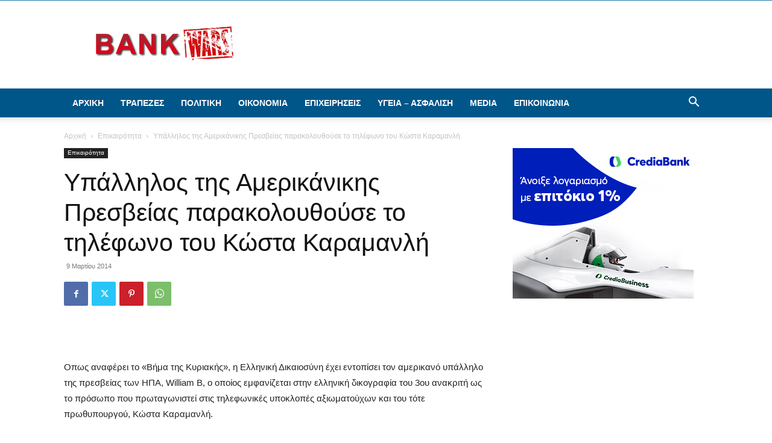

--- FILE ---
content_type: text/html; charset=UTF-8
request_url: https://bankwars.gr/%CE%A5%CF%80%CE%AC%CE%BB%CE%BB%CE%B7%CE%BB%CE%BF%CF%82-%CF%84%CE%B7%CF%82-%CE%91%CE%BC%CE%B5%CF%81%CE%B9%CE%BA%CE%AC%CE%BD%CE%B9%CE%BA%CE%B7%CF%82-%CE%A0%CF%81%CE%B5%CF%83%CE%B2%CE%B5%CE%AF%CE%B1/
body_size: 125457
content:
<!doctype html >
<!--[if IE 8]>    <html class="ie8" lang="en"> <![endif]-->
<!--[if IE 9]>    <html class="ie9" lang="en"> <![endif]-->
<!--[if gt IE 8]><!--> <html lang="el"> <!--<![endif]-->
<head>
    <title>Υπάλληλος της Αμερικάνικης Πρεσβείας παρακολουθούσε το τηλέφωνο του Κώστα Καραμανλή - BANKWARS.GR</title>
    <meta charset="UTF-8" />
    <meta name="viewport" content="width=device-width, initial-scale=1.0">
    <link rel="pingback" href="https://bankwars.gr/xmlrpc.php" />
    <meta name='robots' content='index, follow, max-image-preview:large, max-snippet:-1, max-video-preview:-1' />
<link rel="icon" type="image/png" href="https://bankwars.gr/166g3ko13.png">
	<!-- This site is optimized with the Yoast SEO plugin v26.7 - https://yoast.com/wordpress/plugins/seo/ -->
	<link rel="canonical" href="https://bankwars.gr/Υπάλληλος-της-Αμερικάνικης-Πρεσβεία/" />
	<meta property="og:locale" content="el_GR" />
	<meta property="og:type" content="article" />
	<meta property="og:title" content="Υπάλληλος της Αμερικάνικης Πρεσβείας παρακολουθούσε το τηλέφωνο του Κώστα Καραμανλή - BANKWARS.GR" />
	<meta property="og:description" content="&nbsp; Οπως αναφέρει το «Βήμα της Κυριακής», η Ελληνική Δικαιοσύνη έχει εντοπίσει τον αμερικανό υπάλληλο της πρεσβείας των ΗΠΑ, William B, ο οποίος εμφανίζεται στην ελληνική δικογραφία του 3ου ανακριτή ως το πρόσωπο που πρωταγωνιστεί στις τηλεφωνικές υποκλοπές αξιωματούχων και του τότε πρωθυπουργού, Κώστα Καραμανλή. Στα χέρια του ανακριτή βρίσκονται φωτογραφίες από δραστηριότητές του στη [&hellip;]" />
	<meta property="og:url" content="https://bankwars.gr/Υπάλληλος-της-Αμερικάνικης-Πρεσβεία/" />
	<meta property="og:site_name" content="BANKWARS.GR" />
	<meta property="article:published_time" content="2014-03-09T08:39:57+00:00" />
	<meta name="twitter:card" content="summary_large_image" />
	<meta name="twitter:label1" content="Συντάχθηκε από" />
	<meta name="twitter:data1" content="" />
	<script type="application/ld+json" class="yoast-schema-graph">{"@context":"https://schema.org","@graph":[{"@type":"Article","@id":"https://bankwars.gr/%ce%a5%cf%80%ce%ac%ce%bb%ce%bb%ce%b7%ce%bb%ce%bf%cf%82-%cf%84%ce%b7%cf%82-%ce%91%ce%bc%ce%b5%cf%81%ce%b9%ce%ba%ce%ac%ce%bd%ce%b9%ce%ba%ce%b7%cf%82-%ce%a0%cf%81%ce%b5%cf%83%ce%b2%ce%b5%ce%af%ce%b1/#article","isPartOf":{"@id":"https://bankwars.gr/%ce%a5%cf%80%ce%ac%ce%bb%ce%bb%ce%b7%ce%bb%ce%bf%cf%82-%cf%84%ce%b7%cf%82-%ce%91%ce%bc%ce%b5%cf%81%ce%b9%ce%ba%ce%ac%ce%bd%ce%b9%ce%ba%ce%b7%cf%82-%ce%a0%cf%81%ce%b5%cf%83%ce%b2%ce%b5%ce%af%ce%b1/"},"author":{"name":"","@id":""},"headline":"Υπάλληλος της Αμερικάνικης Πρεσβείας παρακολουθούσε το τηλέφωνο του Κώστα Καραμανλή","datePublished":"2014-03-09T08:39:57+00:00","mainEntityOfPage":{"@id":"https://bankwars.gr/%ce%a5%cf%80%ce%ac%ce%bb%ce%bb%ce%b7%ce%bb%ce%bf%cf%82-%cf%84%ce%b7%cf%82-%ce%91%ce%bc%ce%b5%cf%81%ce%b9%ce%ba%ce%ac%ce%bd%ce%b9%ce%ba%ce%b7%cf%82-%ce%a0%cf%81%ce%b5%cf%83%ce%b2%ce%b5%ce%af%ce%b1/"},"wordCount":6,"commentCount":0,"articleSection":["Επικαιρότητα"],"inLanguage":"el","potentialAction":[{"@type":"CommentAction","name":"Comment","target":["https://bankwars.gr/%ce%a5%cf%80%ce%ac%ce%bb%ce%bb%ce%b7%ce%bb%ce%bf%cf%82-%cf%84%ce%b7%cf%82-%ce%91%ce%bc%ce%b5%cf%81%ce%b9%ce%ba%ce%ac%ce%bd%ce%b9%ce%ba%ce%b7%cf%82-%ce%a0%cf%81%ce%b5%cf%83%ce%b2%ce%b5%ce%af%ce%b1/#respond"]}]},{"@type":"WebPage","@id":"https://bankwars.gr/%ce%a5%cf%80%ce%ac%ce%bb%ce%bb%ce%b7%ce%bb%ce%bf%cf%82-%cf%84%ce%b7%cf%82-%ce%91%ce%bc%ce%b5%cf%81%ce%b9%ce%ba%ce%ac%ce%bd%ce%b9%ce%ba%ce%b7%cf%82-%ce%a0%cf%81%ce%b5%cf%83%ce%b2%ce%b5%ce%af%ce%b1/","url":"https://bankwars.gr/%ce%a5%cf%80%ce%ac%ce%bb%ce%bb%ce%b7%ce%bb%ce%bf%cf%82-%cf%84%ce%b7%cf%82-%ce%91%ce%bc%ce%b5%cf%81%ce%b9%ce%ba%ce%ac%ce%bd%ce%b9%ce%ba%ce%b7%cf%82-%ce%a0%cf%81%ce%b5%cf%83%ce%b2%ce%b5%ce%af%ce%b1/","name":"Υπάλληλος της Αμερικάνικης Πρεσβείας παρακολουθούσε το τηλέφωνο του Κώστα Καραμανλή - BANKWARS.GR","isPartOf":{"@id":"https://bankwars.gr/#website"},"datePublished":"2014-03-09T08:39:57+00:00","author":{"@id":""},"breadcrumb":{"@id":"https://bankwars.gr/%ce%a5%cf%80%ce%ac%ce%bb%ce%bb%ce%b7%ce%bb%ce%bf%cf%82-%cf%84%ce%b7%cf%82-%ce%91%ce%bc%ce%b5%cf%81%ce%b9%ce%ba%ce%ac%ce%bd%ce%b9%ce%ba%ce%b7%cf%82-%ce%a0%cf%81%ce%b5%cf%83%ce%b2%ce%b5%ce%af%ce%b1/#breadcrumb"},"inLanguage":"el","potentialAction":[{"@type":"ReadAction","target":["https://bankwars.gr/%ce%a5%cf%80%ce%ac%ce%bb%ce%bb%ce%b7%ce%bb%ce%bf%cf%82-%cf%84%ce%b7%cf%82-%ce%91%ce%bc%ce%b5%cf%81%ce%b9%ce%ba%ce%ac%ce%bd%ce%b9%ce%ba%ce%b7%cf%82-%ce%a0%cf%81%ce%b5%cf%83%ce%b2%ce%b5%ce%af%ce%b1/"]}]},{"@type":"BreadcrumbList","@id":"https://bankwars.gr/%ce%a5%cf%80%ce%ac%ce%bb%ce%bb%ce%b7%ce%bb%ce%bf%cf%82-%cf%84%ce%b7%cf%82-%ce%91%ce%bc%ce%b5%cf%81%ce%b9%ce%ba%ce%ac%ce%bd%ce%b9%ce%ba%ce%b7%cf%82-%ce%a0%cf%81%ce%b5%cf%83%ce%b2%ce%b5%ce%af%ce%b1/#breadcrumb","itemListElement":[{"@type":"ListItem","position":1,"name":"Αρχική","item":"https://bankwars.gr/"},{"@type":"ListItem","position":2,"name":"Υπάλληλος της Αμερικάνικης Πρεσβείας παρακολουθούσε το τηλέφωνο του Κώστα Καραμανλή"}]},{"@type":"WebSite","@id":"https://bankwars.gr/#website","url":"https://bankwars.gr/","name":"BANKWARS.GR","description":"","potentialAction":[{"@type":"SearchAction","target":{"@type":"EntryPoint","urlTemplate":"https://bankwars.gr/?s={search_term_string}"},"query-input":{"@type":"PropertyValueSpecification","valueRequired":true,"valueName":"search_term_string"}}],"inLanguage":"el"},{"@type":"Person","@id":"","url":"https://bankwars.gr/author/"}]}</script>
	<!-- / Yoast SEO plugin. -->


<link rel="alternate" type="application/rss+xml" title="Ροή RSS &raquo; BANKWARS.GR" href="https://bankwars.gr/feed/" />
<link rel="alternate" type="application/rss+xml" title="Ροή Σχολίων &raquo; BANKWARS.GR" href="https://bankwars.gr/comments/feed/" />
<link rel="alternate" type="application/rss+xml" title="Ροή Σχολίων BANKWARS.GR &raquo; Υπάλληλος της Αμερικάνικης Πρεσβείας παρακολουθούσε το τηλέφωνο του Κώστα Καραμανλή" href="https://bankwars.gr/%ce%a5%cf%80%ce%ac%ce%bb%ce%bb%ce%b7%ce%bb%ce%bf%cf%82-%cf%84%ce%b7%cf%82-%ce%91%ce%bc%ce%b5%cf%81%ce%b9%ce%ba%ce%ac%ce%bd%ce%b9%ce%ba%ce%b7%cf%82-%ce%a0%cf%81%ce%b5%cf%83%ce%b2%ce%b5%ce%af%ce%b1/feed/" />
<link rel="alternate" title="oEmbed (JSON)" type="application/json+oembed" href="https://bankwars.gr/wp-json/oembed/1.0/embed?url=https%3A%2F%2Fbankwars.gr%2F%25ce%25a5%25cf%2580%25ce%25ac%25ce%25bb%25ce%25bb%25ce%25b7%25ce%25bb%25ce%25bf%25cf%2582-%25cf%2584%25ce%25b7%25cf%2582-%25ce%2591%25ce%25bc%25ce%25b5%25cf%2581%25ce%25b9%25ce%25ba%25ce%25ac%25ce%25bd%25ce%25b9%25ce%25ba%25ce%25b7%25cf%2582-%25ce%25a0%25cf%2581%25ce%25b5%25cf%2583%25ce%25b2%25ce%25b5%25ce%25af%25ce%25b1%2F" />
<link rel="alternate" title="oEmbed (XML)" type="text/xml+oembed" href="https://bankwars.gr/wp-json/oembed/1.0/embed?url=https%3A%2F%2Fbankwars.gr%2F%25ce%25a5%25cf%2580%25ce%25ac%25ce%25bb%25ce%25bb%25ce%25b7%25ce%25bb%25ce%25bf%25cf%2582-%25cf%2584%25ce%25b7%25cf%2582-%25ce%2591%25ce%25bc%25ce%25b5%25cf%2581%25ce%25b9%25ce%25ba%25ce%25ac%25ce%25bd%25ce%25b9%25ce%25ba%25ce%25b7%25cf%2582-%25ce%25a0%25cf%2581%25ce%25b5%25cf%2583%25ce%25b2%25ce%25b5%25ce%25af%25ce%25b1%2F&#038;format=xml" />
<!-- bankwars.gr is managing ads with Advanced Ads 2.0.13 – https://wpadvancedads.com/ --><script id="bankw-ready">
			window.advanced_ads_ready=function(e,a){a=a||"complete";var d=function(e){return"interactive"===a?"loading"!==e:"complete"===e};d(document.readyState)?e():document.addEventListener("readystatechange",(function(a){d(a.target.readyState)&&e()}),{once:"interactive"===a})},window.advanced_ads_ready_queue=window.advanced_ads_ready_queue||[];		</script>
		<style id='wp-img-auto-sizes-contain-inline-css' type='text/css'>
img:is([sizes=auto i],[sizes^="auto," i]){contain-intrinsic-size:3000px 1500px}
/*# sourceURL=wp-img-auto-sizes-contain-inline-css */
</style>
<style id='wp-emoji-styles-inline-css' type='text/css'>

	img.wp-smiley, img.emoji {
		display: inline !important;
		border: none !important;
		box-shadow: none !important;
		height: 1em !important;
		width: 1em !important;
		margin: 0 0.07em !important;
		vertical-align: -0.1em !important;
		background: none !important;
		padding: 0 !important;
	}
/*# sourceURL=wp-emoji-styles-inline-css */
</style>
<style id='wp-block-library-inline-css' type='text/css'>
:root{--wp-block-synced-color:#7a00df;--wp-block-synced-color--rgb:122,0,223;--wp-bound-block-color:var(--wp-block-synced-color);--wp-editor-canvas-background:#ddd;--wp-admin-theme-color:#007cba;--wp-admin-theme-color--rgb:0,124,186;--wp-admin-theme-color-darker-10:#006ba1;--wp-admin-theme-color-darker-10--rgb:0,107,160.5;--wp-admin-theme-color-darker-20:#005a87;--wp-admin-theme-color-darker-20--rgb:0,90,135;--wp-admin-border-width-focus:2px}@media (min-resolution:192dpi){:root{--wp-admin-border-width-focus:1.5px}}.wp-element-button{cursor:pointer}:root .has-very-light-gray-background-color{background-color:#eee}:root .has-very-dark-gray-background-color{background-color:#313131}:root .has-very-light-gray-color{color:#eee}:root .has-very-dark-gray-color{color:#313131}:root .has-vivid-green-cyan-to-vivid-cyan-blue-gradient-background{background:linear-gradient(135deg,#00d084,#0693e3)}:root .has-purple-crush-gradient-background{background:linear-gradient(135deg,#34e2e4,#4721fb 50%,#ab1dfe)}:root .has-hazy-dawn-gradient-background{background:linear-gradient(135deg,#faaca8,#dad0ec)}:root .has-subdued-olive-gradient-background{background:linear-gradient(135deg,#fafae1,#67a671)}:root .has-atomic-cream-gradient-background{background:linear-gradient(135deg,#fdd79a,#004a59)}:root .has-nightshade-gradient-background{background:linear-gradient(135deg,#330968,#31cdcf)}:root .has-midnight-gradient-background{background:linear-gradient(135deg,#020381,#2874fc)}:root{--wp--preset--font-size--normal:16px;--wp--preset--font-size--huge:42px}.has-regular-font-size{font-size:1em}.has-larger-font-size{font-size:2.625em}.has-normal-font-size{font-size:var(--wp--preset--font-size--normal)}.has-huge-font-size{font-size:var(--wp--preset--font-size--huge)}.has-text-align-center{text-align:center}.has-text-align-left{text-align:left}.has-text-align-right{text-align:right}.has-fit-text{white-space:nowrap!important}#end-resizable-editor-section{display:none}.aligncenter{clear:both}.items-justified-left{justify-content:flex-start}.items-justified-center{justify-content:center}.items-justified-right{justify-content:flex-end}.items-justified-space-between{justify-content:space-between}.screen-reader-text{border:0;clip-path:inset(50%);height:1px;margin:-1px;overflow:hidden;padding:0;position:absolute;width:1px;word-wrap:normal!important}.screen-reader-text:focus{background-color:#ddd;clip-path:none;color:#444;display:block;font-size:1em;height:auto;left:5px;line-height:normal;padding:15px 23px 14px;text-decoration:none;top:5px;width:auto;z-index:100000}html :where(.has-border-color){border-style:solid}html :where([style*=border-top-color]){border-top-style:solid}html :where([style*=border-right-color]){border-right-style:solid}html :where([style*=border-bottom-color]){border-bottom-style:solid}html :where([style*=border-left-color]){border-left-style:solid}html :where([style*=border-width]){border-style:solid}html :where([style*=border-top-width]){border-top-style:solid}html :where([style*=border-right-width]){border-right-style:solid}html :where([style*=border-bottom-width]){border-bottom-style:solid}html :where([style*=border-left-width]){border-left-style:solid}html :where(img[class*=wp-image-]){height:auto;max-width:100%}:where(figure){margin:0 0 1em}html :where(.is-position-sticky){--wp-admin--admin-bar--position-offset:var(--wp-admin--admin-bar--height,0px)}@media screen and (max-width:600px){html :where(.is-position-sticky){--wp-admin--admin-bar--position-offset:0px}}

/*# sourceURL=wp-block-library-inline-css */
</style><style id='global-styles-inline-css' type='text/css'>
:root{--wp--preset--aspect-ratio--square: 1;--wp--preset--aspect-ratio--4-3: 4/3;--wp--preset--aspect-ratio--3-4: 3/4;--wp--preset--aspect-ratio--3-2: 3/2;--wp--preset--aspect-ratio--2-3: 2/3;--wp--preset--aspect-ratio--16-9: 16/9;--wp--preset--aspect-ratio--9-16: 9/16;--wp--preset--color--black: #000000;--wp--preset--color--cyan-bluish-gray: #abb8c3;--wp--preset--color--white: #ffffff;--wp--preset--color--pale-pink: #f78da7;--wp--preset--color--vivid-red: #cf2e2e;--wp--preset--color--luminous-vivid-orange: #ff6900;--wp--preset--color--luminous-vivid-amber: #fcb900;--wp--preset--color--light-green-cyan: #7bdcb5;--wp--preset--color--vivid-green-cyan: #00d084;--wp--preset--color--pale-cyan-blue: #8ed1fc;--wp--preset--color--vivid-cyan-blue: #0693e3;--wp--preset--color--vivid-purple: #9b51e0;--wp--preset--gradient--vivid-cyan-blue-to-vivid-purple: linear-gradient(135deg,rgb(6,147,227) 0%,rgb(155,81,224) 100%);--wp--preset--gradient--light-green-cyan-to-vivid-green-cyan: linear-gradient(135deg,rgb(122,220,180) 0%,rgb(0,208,130) 100%);--wp--preset--gradient--luminous-vivid-amber-to-luminous-vivid-orange: linear-gradient(135deg,rgb(252,185,0) 0%,rgb(255,105,0) 100%);--wp--preset--gradient--luminous-vivid-orange-to-vivid-red: linear-gradient(135deg,rgb(255,105,0) 0%,rgb(207,46,46) 100%);--wp--preset--gradient--very-light-gray-to-cyan-bluish-gray: linear-gradient(135deg,rgb(238,238,238) 0%,rgb(169,184,195) 100%);--wp--preset--gradient--cool-to-warm-spectrum: linear-gradient(135deg,rgb(74,234,220) 0%,rgb(151,120,209) 20%,rgb(207,42,186) 40%,rgb(238,44,130) 60%,rgb(251,105,98) 80%,rgb(254,248,76) 100%);--wp--preset--gradient--blush-light-purple: linear-gradient(135deg,rgb(255,206,236) 0%,rgb(152,150,240) 100%);--wp--preset--gradient--blush-bordeaux: linear-gradient(135deg,rgb(254,205,165) 0%,rgb(254,45,45) 50%,rgb(107,0,62) 100%);--wp--preset--gradient--luminous-dusk: linear-gradient(135deg,rgb(255,203,112) 0%,rgb(199,81,192) 50%,rgb(65,88,208) 100%);--wp--preset--gradient--pale-ocean: linear-gradient(135deg,rgb(255,245,203) 0%,rgb(182,227,212) 50%,rgb(51,167,181) 100%);--wp--preset--gradient--electric-grass: linear-gradient(135deg,rgb(202,248,128) 0%,rgb(113,206,126) 100%);--wp--preset--gradient--midnight: linear-gradient(135deg,rgb(2,3,129) 0%,rgb(40,116,252) 100%);--wp--preset--font-size--small: 11px;--wp--preset--font-size--medium: 20px;--wp--preset--font-size--large: 32px;--wp--preset--font-size--x-large: 42px;--wp--preset--font-size--regular: 15px;--wp--preset--font-size--larger: 50px;--wp--preset--spacing--20: 0.44rem;--wp--preset--spacing--30: 0.67rem;--wp--preset--spacing--40: 1rem;--wp--preset--spacing--50: 1.5rem;--wp--preset--spacing--60: 2.25rem;--wp--preset--spacing--70: 3.38rem;--wp--preset--spacing--80: 5.06rem;--wp--preset--shadow--natural: 6px 6px 9px rgba(0, 0, 0, 0.2);--wp--preset--shadow--deep: 12px 12px 50px rgba(0, 0, 0, 0.4);--wp--preset--shadow--sharp: 6px 6px 0px rgba(0, 0, 0, 0.2);--wp--preset--shadow--outlined: 6px 6px 0px -3px rgb(255, 255, 255), 6px 6px rgb(0, 0, 0);--wp--preset--shadow--crisp: 6px 6px 0px rgb(0, 0, 0);}:where(.is-layout-flex){gap: 0.5em;}:where(.is-layout-grid){gap: 0.5em;}body .is-layout-flex{display: flex;}.is-layout-flex{flex-wrap: wrap;align-items: center;}.is-layout-flex > :is(*, div){margin: 0;}body .is-layout-grid{display: grid;}.is-layout-grid > :is(*, div){margin: 0;}:where(.wp-block-columns.is-layout-flex){gap: 2em;}:where(.wp-block-columns.is-layout-grid){gap: 2em;}:where(.wp-block-post-template.is-layout-flex){gap: 1.25em;}:where(.wp-block-post-template.is-layout-grid){gap: 1.25em;}.has-black-color{color: var(--wp--preset--color--black) !important;}.has-cyan-bluish-gray-color{color: var(--wp--preset--color--cyan-bluish-gray) !important;}.has-white-color{color: var(--wp--preset--color--white) !important;}.has-pale-pink-color{color: var(--wp--preset--color--pale-pink) !important;}.has-vivid-red-color{color: var(--wp--preset--color--vivid-red) !important;}.has-luminous-vivid-orange-color{color: var(--wp--preset--color--luminous-vivid-orange) !important;}.has-luminous-vivid-amber-color{color: var(--wp--preset--color--luminous-vivid-amber) !important;}.has-light-green-cyan-color{color: var(--wp--preset--color--light-green-cyan) !important;}.has-vivid-green-cyan-color{color: var(--wp--preset--color--vivid-green-cyan) !important;}.has-pale-cyan-blue-color{color: var(--wp--preset--color--pale-cyan-blue) !important;}.has-vivid-cyan-blue-color{color: var(--wp--preset--color--vivid-cyan-blue) !important;}.has-vivid-purple-color{color: var(--wp--preset--color--vivid-purple) !important;}.has-black-background-color{background-color: var(--wp--preset--color--black) !important;}.has-cyan-bluish-gray-background-color{background-color: var(--wp--preset--color--cyan-bluish-gray) !important;}.has-white-background-color{background-color: var(--wp--preset--color--white) !important;}.has-pale-pink-background-color{background-color: var(--wp--preset--color--pale-pink) !important;}.has-vivid-red-background-color{background-color: var(--wp--preset--color--vivid-red) !important;}.has-luminous-vivid-orange-background-color{background-color: var(--wp--preset--color--luminous-vivid-orange) !important;}.has-luminous-vivid-amber-background-color{background-color: var(--wp--preset--color--luminous-vivid-amber) !important;}.has-light-green-cyan-background-color{background-color: var(--wp--preset--color--light-green-cyan) !important;}.has-vivid-green-cyan-background-color{background-color: var(--wp--preset--color--vivid-green-cyan) !important;}.has-pale-cyan-blue-background-color{background-color: var(--wp--preset--color--pale-cyan-blue) !important;}.has-vivid-cyan-blue-background-color{background-color: var(--wp--preset--color--vivid-cyan-blue) !important;}.has-vivid-purple-background-color{background-color: var(--wp--preset--color--vivid-purple) !important;}.has-black-border-color{border-color: var(--wp--preset--color--black) !important;}.has-cyan-bluish-gray-border-color{border-color: var(--wp--preset--color--cyan-bluish-gray) !important;}.has-white-border-color{border-color: var(--wp--preset--color--white) !important;}.has-pale-pink-border-color{border-color: var(--wp--preset--color--pale-pink) !important;}.has-vivid-red-border-color{border-color: var(--wp--preset--color--vivid-red) !important;}.has-luminous-vivid-orange-border-color{border-color: var(--wp--preset--color--luminous-vivid-orange) !important;}.has-luminous-vivid-amber-border-color{border-color: var(--wp--preset--color--luminous-vivid-amber) !important;}.has-light-green-cyan-border-color{border-color: var(--wp--preset--color--light-green-cyan) !important;}.has-vivid-green-cyan-border-color{border-color: var(--wp--preset--color--vivid-green-cyan) !important;}.has-pale-cyan-blue-border-color{border-color: var(--wp--preset--color--pale-cyan-blue) !important;}.has-vivid-cyan-blue-border-color{border-color: var(--wp--preset--color--vivid-cyan-blue) !important;}.has-vivid-purple-border-color{border-color: var(--wp--preset--color--vivid-purple) !important;}.has-vivid-cyan-blue-to-vivid-purple-gradient-background{background: var(--wp--preset--gradient--vivid-cyan-blue-to-vivid-purple) !important;}.has-light-green-cyan-to-vivid-green-cyan-gradient-background{background: var(--wp--preset--gradient--light-green-cyan-to-vivid-green-cyan) !important;}.has-luminous-vivid-amber-to-luminous-vivid-orange-gradient-background{background: var(--wp--preset--gradient--luminous-vivid-amber-to-luminous-vivid-orange) !important;}.has-luminous-vivid-orange-to-vivid-red-gradient-background{background: var(--wp--preset--gradient--luminous-vivid-orange-to-vivid-red) !important;}.has-very-light-gray-to-cyan-bluish-gray-gradient-background{background: var(--wp--preset--gradient--very-light-gray-to-cyan-bluish-gray) !important;}.has-cool-to-warm-spectrum-gradient-background{background: var(--wp--preset--gradient--cool-to-warm-spectrum) !important;}.has-blush-light-purple-gradient-background{background: var(--wp--preset--gradient--blush-light-purple) !important;}.has-blush-bordeaux-gradient-background{background: var(--wp--preset--gradient--blush-bordeaux) !important;}.has-luminous-dusk-gradient-background{background: var(--wp--preset--gradient--luminous-dusk) !important;}.has-pale-ocean-gradient-background{background: var(--wp--preset--gradient--pale-ocean) !important;}.has-electric-grass-gradient-background{background: var(--wp--preset--gradient--electric-grass) !important;}.has-midnight-gradient-background{background: var(--wp--preset--gradient--midnight) !important;}.has-small-font-size{font-size: var(--wp--preset--font-size--small) !important;}.has-medium-font-size{font-size: var(--wp--preset--font-size--medium) !important;}.has-large-font-size{font-size: var(--wp--preset--font-size--large) !important;}.has-x-large-font-size{font-size: var(--wp--preset--font-size--x-large) !important;}
/*# sourceURL=global-styles-inline-css */
</style>

<style id='classic-theme-styles-inline-css' type='text/css'>
/*! This file is auto-generated */
.wp-block-button__link{color:#fff;background-color:#32373c;border-radius:9999px;box-shadow:none;text-decoration:none;padding:calc(.667em + 2px) calc(1.333em + 2px);font-size:1.125em}.wp-block-file__button{background:#32373c;color:#fff;text-decoration:none}
/*# sourceURL=/wp-includes/css/classic-themes.min.css */
</style>
<link rel='stylesheet' id='td-plugin-multi-purpose-css' href='https://bankwars.gr/wp-content/plugins/td-composer/td-multi-purpose/style.css?ver=492e3cf54bd42df3b24a3de8e2307caf' type='text/css' media='all' />
<link rel='stylesheet' id='td-theme-css' href='https://bankwars.gr/wp-content/themes/Newspaper/style.css?ver=12.7' type='text/css' media='all' />
<style id='td-theme-inline-css' type='text/css'>@media (max-width:767px){.td-header-desktop-wrap{display:none}}@media (min-width:767px){.td-header-mobile-wrap{display:none}}</style>
<link rel='stylesheet' id='td-legacy-framework-front-style-css' href='https://bankwars.gr/wp-content/plugins/td-composer/legacy/Newspaper/assets/css/td_legacy_main.css?ver=492e3cf54bd42df3b24a3de8e2307caf' type='text/css' media='all' />
<link rel='stylesheet' id='td-standard-pack-framework-front-style-css' href='https://bankwars.gr/wp-content/plugins/td-standard-pack/Newspaper/assets/css/td_standard_pack_main.css?ver=8ae1459a1d876d507918f73cef68310e' type='text/css' media='all' />
<link rel='stylesheet' id='tdb_style_cloud_templates_front-css' href='https://bankwars.gr/wp-content/plugins/td-cloud-library/assets/css/tdb_main.css?ver=d578089f160957352b9b4ca6d880fd8f' type='text/css' media='all' />
<script type="text/javascript" src="https://bankwars.gr/wp-includes/js/jquery/jquery.min.js?ver=3.7.1" id="jquery-core-js"></script>
<script type="text/javascript" src="https://bankwars.gr/wp-includes/js/jquery/jquery-migrate.min.js?ver=3.4.1" id="jquery-migrate-js"></script>
<link rel="https://api.w.org/" href="https://bankwars.gr/wp-json/" /><link rel="alternate" title="JSON" type="application/json" href="https://bankwars.gr/wp-json/wp/v2/posts/192203" />    <script>
        window.tdb_global_vars = {"wpRestUrl":"https:\/\/bankwars.gr\/wp-json\/","permalinkStructure":"\/%postname%\/"};
        window.tdb_p_autoload_vars = {"isAjax":false,"isAdminBarShowing":false,"autoloadStatus":"off","origPostEditUrl":null};
    </script>
    
    <style id="tdb-global-colors">:root{--accent-color:#fff}</style>

    
	
<!-- JS generated by theme -->

<script type="text/javascript" id="td-generated-header-js">
    
    

	    var tdBlocksArray = []; //here we store all the items for the current page

	    // td_block class - each ajax block uses a object of this class for requests
	    function tdBlock() {
		    this.id = '';
		    this.block_type = 1; //block type id (1-234 etc)
		    this.atts = '';
		    this.td_column_number = '';
		    this.td_current_page = 1; //
		    this.post_count = 0; //from wp
		    this.found_posts = 0; //from wp
		    this.max_num_pages = 0; //from wp
		    this.td_filter_value = ''; //current live filter value
		    this.is_ajax_running = false;
		    this.td_user_action = ''; // load more or infinite loader (used by the animation)
		    this.header_color = '';
		    this.ajax_pagination_infinite_stop = ''; //show load more at page x
	    }

        // td_js_generator - mini detector
        ( function () {
            var htmlTag = document.getElementsByTagName("html")[0];

	        if ( navigator.userAgent.indexOf("MSIE 10.0") > -1 ) {
                htmlTag.className += ' ie10';
            }

            if ( !!navigator.userAgent.match(/Trident.*rv\:11\./) ) {
                htmlTag.className += ' ie11';
            }

	        if ( navigator.userAgent.indexOf("Edge") > -1 ) {
                htmlTag.className += ' ieEdge';
            }

            if ( /(iPad|iPhone|iPod)/g.test(navigator.userAgent) ) {
                htmlTag.className += ' td-md-is-ios';
            }

            var user_agent = navigator.userAgent.toLowerCase();
            if ( user_agent.indexOf("android") > -1 ) {
                htmlTag.className += ' td-md-is-android';
            }

            if ( -1 !== navigator.userAgent.indexOf('Mac OS X')  ) {
                htmlTag.className += ' td-md-is-os-x';
            }

            if ( /chrom(e|ium)/.test(navigator.userAgent.toLowerCase()) ) {
               htmlTag.className += ' td-md-is-chrome';
            }

            if ( -1 !== navigator.userAgent.indexOf('Firefox') ) {
                htmlTag.className += ' td-md-is-firefox';
            }

            if ( -1 !== navigator.userAgent.indexOf('Safari') && -1 === navigator.userAgent.indexOf('Chrome') ) {
                htmlTag.className += ' td-md-is-safari';
            }

            if( -1 !== navigator.userAgent.indexOf('IEMobile') ){
                htmlTag.className += ' td-md-is-iemobile';
            }

        })();

        var tdLocalCache = {};

        ( function () {
            "use strict";

            tdLocalCache = {
                data: {},
                remove: function (resource_id) {
                    delete tdLocalCache.data[resource_id];
                },
                exist: function (resource_id) {
                    return tdLocalCache.data.hasOwnProperty(resource_id) && tdLocalCache.data[resource_id] !== null;
                },
                get: function (resource_id) {
                    return tdLocalCache.data[resource_id];
                },
                set: function (resource_id, cachedData) {
                    tdLocalCache.remove(resource_id);
                    tdLocalCache.data[resource_id] = cachedData;
                }
            };
        })();

    
    
var td_viewport_interval_list=[{"limitBottom":767,"sidebarWidth":228},{"limitBottom":1018,"sidebarWidth":300},{"limitBottom":1140,"sidebarWidth":324}];
var tdc_is_installed="yes";
var tdc_domain_active=false;
var td_ajax_url="https:\/\/bankwars.gr\/wp-admin\/admin-ajax.php?td_theme_name=Newspaper&v=12.7";
var td_get_template_directory_uri="https:\/\/bankwars.gr\/wp-content\/plugins\/td-composer\/legacy\/common";
var tds_snap_menu="";
var tds_logo_on_sticky="";
var tds_header_style="";
var td_please_wait="\u03a0\u03b1\u03c1\u03b1\u03ba\u03b1\u03bb\u03bf\u03cd\u03bc\u03b5 \u03c0\u03b5\u03c1\u03b9\u03bc\u03ad\u03bd\u03b5\u03c4\u03b5...";
var td_email_user_pass_incorrect="\u03a7\u03c1\u03ae\u03c3\u03c4\u03b7\u03c2 \u03ae \u03ba\u03c9\u03b4\u03b9\u03ba\u03cc\u03c2 \u03bb\u03b1\u03bd\u03b8\u03b1\u03c3\u03bc\u03ad\u03bd\u03bf\u03c2!";
var td_email_user_incorrect="Email \u03ae \u03cc\u03bd\u03bf\u03bc\u03b1 \u03c7\u03c1\u03ae\u03c3\u03c4\u03b7 \u03bb\u03b1\u03bd\u03b8\u03b1\u03c3\u03bc\u03ad\u03bd\u03bf!";
var td_email_incorrect="Email \u03bb\u03b1\u03bd\u03b8\u03b1\u03c3\u03bc\u03ad\u03bd\u03bf!";
var td_user_incorrect="Username incorrect!";
var td_email_user_empty="Email or username empty!";
var td_pass_empty="Pass empty!";
var td_pass_pattern_incorrect="Invalid Pass Pattern!";
var td_retype_pass_incorrect="Retyped Pass incorrect!";
var tds_more_articles_on_post_enable="show";
var tds_more_articles_on_post_time_to_wait="";
var tds_more_articles_on_post_pages_distance_from_top=0;
var tds_captcha="";
var tds_theme_color_site_wide="#4db2ec";
var tds_smart_sidebar="";
var tdThemeName="Newspaper";
var tdThemeNameWl="Newspaper";
var td_magnific_popup_translation_tPrev="\u03a0\u03c1\u03bf\u03b7\u03b3\u03bf\u03cd\u03bc\u03b5\u03bd\u03bf (\u039a\u03bf\u03c5\u03bc\u03c0\u03af \u03b1\u03c1\u03b9\u03c3\u03c4\u03b5\u03c1\u03bf\u03cd \u03b2\u03ad\u03bb\u03bf\u03c5\u03c2)";
var td_magnific_popup_translation_tNext="\u0395\u03c0\u03cc\u03bc\u03b5\u03bd\u03bf (\u039a\u03bf\u03c5\u03bc\u03c0\u03af \u03b4\u03b5\u03be\u03b9\u03bf\u03cd \u03b2\u03ad\u03bb\u03bf\u03c5\u03c2)";
var td_magnific_popup_translation_tCounter="%curr% \u03b1\u03c0\u03cc %total%";
var td_magnific_popup_translation_ajax_tError="\u03a4\u03bf \u03c0\u03b5\u03c1\u03b9\u03b5\u03c7\u03cc\u03bc\u03b5\u03bd\u03bf \u03b1\u03c0\u03cc %url% \u03b4\u03b5\u03bd \u03ae\u03c4\u03b1\u03bd \u03b4\u03c5\u03bd\u03b1\u03c4\u03cc \u03bd\u03b1 \u03c6\u03bf\u03c1\u03c4\u03c9\u03b8\u03b5\u03af.";
var td_magnific_popup_translation_image_tError="\u0397 \u03b5\u03b9\u03ba\u03cc\u03bd\u03b1 #%curr% \u03b4\u03b5\u03bd \u03ae\u03c4\u03b1\u03bd \u03b4\u03c5\u03bd\u03b1\u03c4\u03cc \u03bd\u03b1 \u03c6\u03bf\u03c1\u03c4\u03c9\u03b8\u03b5\u03af.";
var tdBlockNonce="3cf4ae9674";
var tdMobileMenu="enabled";
var tdMobileSearch="enabled";
var tdDateNamesI18n={"month_names":["\u0399\u03b1\u03bd\u03bf\u03c5\u03ac\u03c1\u03b9\u03bf\u03c2","\u03a6\u03b5\u03b2\u03c1\u03bf\u03c5\u03ac\u03c1\u03b9\u03bf\u03c2","\u039c\u03ac\u03c1\u03c4\u03b9\u03bf\u03c2","\u0391\u03c0\u03c1\u03af\u03bb\u03b9\u03bf\u03c2","\u039c\u03ac\u03b9\u03bf\u03c2","\u0399\u03bf\u03cd\u03bd\u03b9\u03bf\u03c2","\u0399\u03bf\u03cd\u03bb\u03b9\u03bf\u03c2","\u0391\u03cd\u03b3\u03bf\u03c5\u03c3\u03c4\u03bf\u03c2","\u03a3\u03b5\u03c0\u03c4\u03ad\u03bc\u03b2\u03c1\u03b9\u03bf\u03c2","\u039f\u03ba\u03c4\u03ce\u03b2\u03c1\u03b9\u03bf\u03c2","\u039d\u03bf\u03ad\u03bc\u03b2\u03c1\u03b9\u03bf\u03c2","\u0394\u03b5\u03ba\u03ad\u03bc\u03b2\u03c1\u03b9\u03bf\u03c2"],"month_names_short":["\u0399\u03b1\u03bd","\u03a6\u03b5\u03b2","\u039c\u03b1\u03c1","\u0391\u03c0\u03c1","\u039c\u03ac\u03b9","\u0399\u03bf\u03cd\u03bd","\u0399\u03bf\u03cd\u03bb","\u0391\u03c5\u03b3","\u03a3\u03b5\u03c0","\u039f\u03ba\u03c4","\u039d\u03bf\u03ad","\u0394\u03b5\u03ba"],"day_names":["\u039a\u03c5\u03c1\u03b9\u03b1\u03ba\u03ae","\u0394\u03b5\u03c5\u03c4\u03ad\u03c1\u03b1","\u03a4\u03c1\u03af\u03c4\u03b7","\u03a4\u03b5\u03c4\u03ac\u03c1\u03c4\u03b7","\u03a0\u03ad\u03bc\u03c0\u03c4\u03b7","\u03a0\u03b1\u03c1\u03b1\u03c3\u03ba\u03b5\u03c5\u03ae","\u03a3\u03ac\u03b2\u03b2\u03b1\u03c4\u03bf"],"day_names_short":["\u039a\u03c5","\u0394\u03b5","\u03a4\u03c1","\u03a4\u03b5","\u03a0\u03b5","\u03a0\u03b1","\u03a3\u03b1"]};
var tdb_modal_confirm="\u03b1\u03c0\u03bf\u03b8\u03b7\u03ba\u03b5\u03cd\u03c3\u03b5\u03c4\u03b5";
var tdb_modal_cancel="\u039c\u03b1\u03c4\u03b1\u03af\u03c9\u03c3\u03b7";
var tdb_modal_confirm_alt="\u039d\u03b1\u03af";
var tdb_modal_cancel_alt="\u03cc\u03c7\u03b9";
var td_deploy_mode="deploy";
var td_ad_background_click_link="";
var td_ad_background_click_target="";
</script>


<!-- Header style compiled by theme -->

<style>:root{--td_excl_label:'ΑΠΟΚΛΕΙΣΤΙΚΌΣ'}.td-header-wrap .td-header-top-menu-full,.td-header-wrap .top-header-menu .sub-menu,.tdm-header-style-1.td-header-wrap .td-header-top-menu-full,.tdm-header-style-1.td-header-wrap .top-header-menu .sub-menu,.tdm-header-style-2.td-header-wrap .td-header-top-menu-full,.tdm-header-style-2.td-header-wrap .top-header-menu .sub-menu,.tdm-header-style-3.td-header-wrap .td-header-top-menu-full,.tdm-header-style-3.td-header-wrap .top-header-menu .sub-menu{background-color:#1c77ac}.td-header-style-8 .td-header-top-menu-full{background-color:transparent}.td-header-style-8 .td-header-top-menu-full .td-header-top-menu{background-color:#1c77ac;padding-left:15px;padding-right:15px}.td-header-wrap .td-header-top-menu-full .td-header-top-menu,.td-header-wrap .td-header-top-menu-full{border-bottom:none}.td-header-wrap .td-header-menu-wrap-full,.td-header-menu-wrap.td-affix,.td-header-style-3 .td-header-main-menu,.td-header-style-3 .td-affix .td-header-main-menu,.td-header-style-4 .td-header-main-menu,.td-header-style-4 .td-affix .td-header-main-menu,.td-header-style-8 .td-header-menu-wrap.td-affix,.td-header-style-8 .td-header-top-menu-full{background-color:#005689}.td-boxed-layout .td-header-style-3 .td-header-menu-wrap,.td-boxed-layout .td-header-style-4 .td-header-menu-wrap,.td-header-style-3 .td_stretch_content .td-header-menu-wrap,.td-header-style-4 .td_stretch_content .td-header-menu-wrap{background-color:#005689!important}@media (min-width:1019px){.td-header-style-1 .td-header-sp-recs,.td-header-style-1 .td-header-sp-logo{margin-bottom:28px}}@media (min-width:768px) and (max-width:1018px){.td-header-style-1 .td-header-sp-recs,.td-header-style-1 .td-header-sp-logo{margin-bottom:14px}}.td-header-style-7 .td-header-top-menu{border-bottom:none}.sf-menu>.current-menu-item>a:after,.sf-menu>.current-menu-ancestor>a:after,.sf-menu>.current-category-ancestor>a:after,.sf-menu>li:hover>a:after,.sf-menu>.sfHover>a:after,.td_block_mega_menu .td-next-prev-wrap a:hover,.td-mega-span .td-post-category:hover,.td-header-wrap .black-menu .sf-menu>li>a:hover,.td-header-wrap .black-menu .sf-menu>.current-menu-ancestor>a,.td-header-wrap .black-menu .sf-menu>.sfHover>a,.td-header-wrap .black-menu .sf-menu>.current-menu-item>a,.td-header-wrap .black-menu .sf-menu>.current-menu-ancestor>a,.td-header-wrap .black-menu .sf-menu>.current-category-ancestor>a,.tdm-menu-active-style5 .tdm-header .td-header-menu-wrap .sf-menu>.current-menu-item>a,.tdm-menu-active-style5 .tdm-header .td-header-menu-wrap .sf-menu>.current-menu-ancestor>a,.tdm-menu-active-style5 .tdm-header .td-header-menu-wrap .sf-menu>.current-category-ancestor>a,.tdm-menu-active-style5 .tdm-header .td-header-menu-wrap .sf-menu>li>a:hover,.tdm-menu-active-style5 .tdm-header .td-header-menu-wrap .sf-menu>.sfHover>a{background-color:#ffffff}.td_block_mega_menu .td-next-prev-wrap a:hover,.tdm-menu-active-style4 .tdm-header .sf-menu>.current-menu-item>a,.tdm-menu-active-style4 .tdm-header .sf-menu>.current-menu-ancestor>a,.tdm-menu-active-style4 .tdm-header .sf-menu>.current-category-ancestor>a,.tdm-menu-active-style4 .tdm-header .sf-menu>li>a:hover,.tdm-menu-active-style4 .tdm-header .sf-menu>.sfHover>a{border-color:#ffffff}.header-search-wrap .td-drop-down-search:before{border-color:transparent transparent #ffffff transparent}.td_mega_menu_sub_cats .cur-sub-cat,.td_mod_mega_menu:hover .entry-title a,.td-theme-wrap .sf-menu ul .td-menu-item>a:hover,.td-theme-wrap .sf-menu ul .sfHover>a,.td-theme-wrap .sf-menu ul .current-menu-ancestor>a,.td-theme-wrap .sf-menu ul .current-category-ancestor>a,.td-theme-wrap .sf-menu ul .current-menu-item>a,.tdm-menu-active-style3 .tdm-header.td-header-wrap .sf-menu>.current-menu-item>a,.tdm-menu-active-style3 .tdm-header.td-header-wrap .sf-menu>.current-menu-ancestor>a,.tdm-menu-active-style3 .tdm-header.td-header-wrap .sf-menu>.current-category-ancestor>a,.tdm-menu-active-style3 .tdm-header.td-header-wrap .sf-menu>li>a:hover,.tdm-menu-active-style3 .tdm-header.td-header-wrap .sf-menu>.sfHover>a{color:#ffffff}.td-header-wrap .td-header-menu-wrap .sf-menu>li>a,.td-header-wrap .td-header-menu-social .td-social-icon-wrap a,.td-header-style-4 .td-header-menu-social .td-social-icon-wrap i,.td-header-style-5 .td-header-menu-social .td-social-icon-wrap i,.td-header-style-6 .td-header-menu-social .td-social-icon-wrap i,.td-header-style-12 .td-header-menu-social .td-social-icon-wrap i,.td-header-wrap .header-search-wrap #td-header-search-button .td-icon-search{color:#ffffff}.td-header-wrap .td-header-menu-social+.td-search-wrapper #td-header-search-button:before{background-color:#ffffff}:root{--td_excl_label:'ΑΠΟΚΛΕΙΣΤΙΚΌΣ'}.td-header-wrap .td-header-top-menu-full,.td-header-wrap .top-header-menu .sub-menu,.tdm-header-style-1.td-header-wrap .td-header-top-menu-full,.tdm-header-style-1.td-header-wrap .top-header-menu .sub-menu,.tdm-header-style-2.td-header-wrap .td-header-top-menu-full,.tdm-header-style-2.td-header-wrap .top-header-menu .sub-menu,.tdm-header-style-3.td-header-wrap .td-header-top-menu-full,.tdm-header-style-3.td-header-wrap .top-header-menu .sub-menu{background-color:#1c77ac}.td-header-style-8 .td-header-top-menu-full{background-color:transparent}.td-header-style-8 .td-header-top-menu-full .td-header-top-menu{background-color:#1c77ac;padding-left:15px;padding-right:15px}.td-header-wrap .td-header-top-menu-full .td-header-top-menu,.td-header-wrap .td-header-top-menu-full{border-bottom:none}.td-header-wrap .td-header-menu-wrap-full,.td-header-menu-wrap.td-affix,.td-header-style-3 .td-header-main-menu,.td-header-style-3 .td-affix .td-header-main-menu,.td-header-style-4 .td-header-main-menu,.td-header-style-4 .td-affix .td-header-main-menu,.td-header-style-8 .td-header-menu-wrap.td-affix,.td-header-style-8 .td-header-top-menu-full{background-color:#005689}.td-boxed-layout .td-header-style-3 .td-header-menu-wrap,.td-boxed-layout .td-header-style-4 .td-header-menu-wrap,.td-header-style-3 .td_stretch_content .td-header-menu-wrap,.td-header-style-4 .td_stretch_content .td-header-menu-wrap{background-color:#005689!important}@media (min-width:1019px){.td-header-style-1 .td-header-sp-recs,.td-header-style-1 .td-header-sp-logo{margin-bottom:28px}}@media (min-width:768px) and (max-width:1018px){.td-header-style-1 .td-header-sp-recs,.td-header-style-1 .td-header-sp-logo{margin-bottom:14px}}.td-header-style-7 .td-header-top-menu{border-bottom:none}.sf-menu>.current-menu-item>a:after,.sf-menu>.current-menu-ancestor>a:after,.sf-menu>.current-category-ancestor>a:after,.sf-menu>li:hover>a:after,.sf-menu>.sfHover>a:after,.td_block_mega_menu .td-next-prev-wrap a:hover,.td-mega-span .td-post-category:hover,.td-header-wrap .black-menu .sf-menu>li>a:hover,.td-header-wrap .black-menu .sf-menu>.current-menu-ancestor>a,.td-header-wrap .black-menu .sf-menu>.sfHover>a,.td-header-wrap .black-menu .sf-menu>.current-menu-item>a,.td-header-wrap .black-menu .sf-menu>.current-menu-ancestor>a,.td-header-wrap .black-menu .sf-menu>.current-category-ancestor>a,.tdm-menu-active-style5 .tdm-header .td-header-menu-wrap .sf-menu>.current-menu-item>a,.tdm-menu-active-style5 .tdm-header .td-header-menu-wrap .sf-menu>.current-menu-ancestor>a,.tdm-menu-active-style5 .tdm-header .td-header-menu-wrap .sf-menu>.current-category-ancestor>a,.tdm-menu-active-style5 .tdm-header .td-header-menu-wrap .sf-menu>li>a:hover,.tdm-menu-active-style5 .tdm-header .td-header-menu-wrap .sf-menu>.sfHover>a{background-color:#ffffff}.td_block_mega_menu .td-next-prev-wrap a:hover,.tdm-menu-active-style4 .tdm-header .sf-menu>.current-menu-item>a,.tdm-menu-active-style4 .tdm-header .sf-menu>.current-menu-ancestor>a,.tdm-menu-active-style4 .tdm-header .sf-menu>.current-category-ancestor>a,.tdm-menu-active-style4 .tdm-header .sf-menu>li>a:hover,.tdm-menu-active-style4 .tdm-header .sf-menu>.sfHover>a{border-color:#ffffff}.header-search-wrap .td-drop-down-search:before{border-color:transparent transparent #ffffff transparent}.td_mega_menu_sub_cats .cur-sub-cat,.td_mod_mega_menu:hover .entry-title a,.td-theme-wrap .sf-menu ul .td-menu-item>a:hover,.td-theme-wrap .sf-menu ul .sfHover>a,.td-theme-wrap .sf-menu ul .current-menu-ancestor>a,.td-theme-wrap .sf-menu ul .current-category-ancestor>a,.td-theme-wrap .sf-menu ul .current-menu-item>a,.tdm-menu-active-style3 .tdm-header.td-header-wrap .sf-menu>.current-menu-item>a,.tdm-menu-active-style3 .tdm-header.td-header-wrap .sf-menu>.current-menu-ancestor>a,.tdm-menu-active-style3 .tdm-header.td-header-wrap .sf-menu>.current-category-ancestor>a,.tdm-menu-active-style3 .tdm-header.td-header-wrap .sf-menu>li>a:hover,.tdm-menu-active-style3 .tdm-header.td-header-wrap .sf-menu>.sfHover>a{color:#ffffff}.td-header-wrap .td-header-menu-wrap .sf-menu>li>a,.td-header-wrap .td-header-menu-social .td-social-icon-wrap a,.td-header-style-4 .td-header-menu-social .td-social-icon-wrap i,.td-header-style-5 .td-header-menu-social .td-social-icon-wrap i,.td-header-style-6 .td-header-menu-social .td-social-icon-wrap i,.td-header-style-12 .td-header-menu-social .td-social-icon-wrap i,.td-header-wrap .header-search-wrap #td-header-search-button .td-icon-search{color:#ffffff}.td-header-wrap .td-header-menu-social+.td-search-wrapper #td-header-search-button:before{background-color:#ffffff}</style>

<!-- Global site tag (gtag.js) - Google Analytics -->
<script async src="https://www.googletagmanager.com/gtag/js?id=UA-27598597-1"></script>
<script>
  window.dataLayer = window.dataLayer || [];
  function gtag(){dataLayer.push(arguments);}
  gtag('js', new Date());

  gtag('config', 'UA-27598597-1');
</script>



<script type="application/ld+json">
    {
        "@context": "https://schema.org",
        "@type": "BreadcrumbList",
        "itemListElement": [
            {
                "@type": "ListItem",
                "position": 1,
                "item": {
                    "@type": "WebSite",
                    "@id": "https://bankwars.gr/",
                    "name": "Αρχική"
                }
            },
            {
                "@type": "ListItem",
                "position": 2,
                    "item": {
                    "@type": "WebPage",
                    "@id": "https://bankwars.gr/category/%ce%95%cf%80%ce%b9%ce%ba%ce%b1%ce%b9%cf%81%cf%8c%cf%84%ce%b7%cf%84%ce%b1/",
                    "name": "Επικαιρότητα"
                }
            }
            ,{
                "@type": "ListItem",
                "position": 3,
                    "item": {
                    "@type": "WebPage",
                    "@id": "https://bankwars.gr/%ce%a5%cf%80%ce%ac%ce%bb%ce%bb%ce%b7%ce%bb%ce%bf%cf%82-%cf%84%ce%b7%cf%82-%ce%91%ce%bc%ce%b5%cf%81%ce%b9%ce%ba%ce%ac%ce%bd%ce%b9%ce%ba%ce%b7%cf%82-%ce%a0%cf%81%ce%b5%cf%83%ce%b2%ce%b5%ce%af%ce%b1/",
                    "name": "Υπάλληλος της Αμερικάνικης Πρεσβείας παρακολουθούσε το τηλέφωνο του Κώστα Καραμανλή"                                
                }
            }    
        ]
    }
</script>

<!-- Button style compiled by theme -->

<style></style>

	<style id="tdw-css-placeholder"></style></head>

<body data-rsssl=1 class="wp-singular post-template-default single single-post postid-192203 single-format-standard wp-theme-Newspaper td-standard-pack --- global-block-template-1 aa-prefix-bankw- td-full-layout" itemscope="itemscope" itemtype="https://schema.org/WebPage">
<script async src="https://www14.smartadserver.com/imp?imgid=28809253&tmstp=[timestamp]&tgt=[targeting]"></script>
<div class="td-scroll-up" data-style="style1"><i class="td-icon-menu-up"></i></div>
    <div class="td-menu-background" style="visibility:hidden"></div>
<div id="td-mobile-nav" style="visibility:hidden">
    <div class="td-mobile-container">
        <!-- mobile menu top section -->
        <div class="td-menu-socials-wrap">
            <!-- socials -->
            <div class="td-menu-socials">
                            </div>
            <!-- close button -->
            <div class="td-mobile-close">
                <span><i class="td-icon-close-mobile"></i></span>
            </div>
        </div>

        <!-- login section -->
        
        <!-- menu section -->
        <div class="td-mobile-content">
            <div class="menu-new1-container"><ul id="menu-new1" class="td-mobile-main-menu"><li id="menu-item-949267" class="menu-item menu-item-type-custom menu-item-object-custom menu-item-home menu-item-first menu-item-949267"><a href="https://bankwars.gr/">Αρχική</a></li>
<li id="menu-item-949261" class="menu-item menu-item-type-taxonomy menu-item-object-category menu-item-949261"><a href="https://bankwars.gr/category/%cf%84%cf%81%ce%ac%cf%80%ce%b5%ce%b6%ce%b5%cf%82/">Τράπεζες</a></li>
<li id="menu-item-949262" class="menu-item menu-item-type-taxonomy menu-item-object-category menu-item-949262"><a href="https://bankwars.gr/category/%cf%80%ce%bf%ce%bb%ce%b9%cf%84%ce%b9%ce%ba%ce%b7/">Πολιτική</a></li>
<li id="menu-item-949263" class="menu-item menu-item-type-taxonomy menu-item-object-category menu-item-949263"><a href="https://bankwars.gr/category/%ce%9f%ce%b9%ce%ba%ce%bf%ce%bd%ce%bf%ce%bc%ce%af%ce%b1/">Οικονομία</a></li>
<li id="menu-item-949264" class="menu-item menu-item-type-taxonomy menu-item-object-category menu-item-949264"><a href="https://bankwars.gr/category/%ce%95%cf%80%ce%b9%cf%87%ce%b5%ce%b9%cf%81%ce%ae%cf%83%ce%b5%ce%b9%cf%82/">Επιχειρήσεις</a></li>
<li id="menu-item-949265" class="menu-item menu-item-type-taxonomy menu-item-object-category menu-item-949265"><a href="https://bankwars.gr/category/%cf%85%ce%b3%ce%b5%ce%b9%ce%b1/">Υγεία &#8211; Ασφάλιση</a></li>
<li id="menu-item-949266" class="menu-item menu-item-type-taxonomy menu-item-object-category menu-item-949266"><a href="https://bankwars.gr/category/media/">Media</a></li>
<li id="menu-item-949268" class="menu-item menu-item-type-post_type menu-item-object-page menu-item-949268"><a href="https://bankwars.gr/%ce%b5%cf%80%ce%b9%ce%ba%ce%bf%ce%b9%ce%bd%cf%89%ce%bd%ce%af%ce%b1/">Επικοινωνία</a></li>
</ul></div>        </div>
    </div>

    <!-- register/login section -->
    </div><div class="td-search-background" style="visibility:hidden"></div>
<div class="td-search-wrap-mob" style="visibility:hidden">
	<div class="td-drop-down-search">
		<form method="get" class="td-search-form" action="https://bankwars.gr/">
			<!-- close button -->
			<div class="td-search-close">
				<span><i class="td-icon-close-mobile"></i></span>
			</div>
			<div role="search" class="td-search-input">
				<span>Αναζήτηση</span>
				<input id="td-header-search-mob" type="text" value="" name="s" autocomplete="off" />
			</div>
		</form>
		<div id="td-aj-search-mob" class="td-ajax-search-flex"></div>
	</div>
</div>

    <div id="td-outer-wrap" class="td-theme-wrap">
    
        
            <div class="tdc-header-wrap ">

            <!--
Header style 1
-->


<div class="td-header-wrap td-header-style-1 ">
    
    <div class="td-header-top-menu-full td-container-wrap ">
        <div class="td-container td-header-row td-header-top-menu">
            
    <div class="top-bar-style-1">
        
<div class="td-header-sp-top-menu">


	</div>
        <div class="td-header-sp-top-widget">
    
    </div>

    </div>

<!-- LOGIN MODAL -->

                <div id="login-form" class="white-popup-block mfp-hide mfp-with-anim td-login-modal-wrap">
                    <div class="td-login-wrap">
                        <a href="#" aria-label="Back" class="td-back-button"><i class="td-icon-modal-back"></i></a>
                        <div id="td-login-div" class="td-login-form-div td-display-block">
                            <div class="td-login-panel-title">συνδεθείτε</div>
                            <div class="td-login-panel-descr">Καλωσήρθατε! Συνδεθείτε στον λογαριασμό σας</div>
                            <div class="td_display_err"></div>
                            <form id="loginForm" action="#" method="post">
                                <div class="td-login-inputs"><input class="td-login-input" autocomplete="username" type="text" name="login_email" id="login_email" value="" required><label for="login_email">το όνομα χρήστη σας</label></div>
                                <div class="td-login-inputs"><input class="td-login-input" autocomplete="current-password" type="password" name="login_pass" id="login_pass" value="" required><label for="login_pass">ο κωδικός πρόσβασης σας</label></div>
                                <input type="button"  name="login_button" id="login_button" class="wpb_button btn td-login-button" value="Σύνδεση">
                                
                            </form>

                            

                            <div class="td-login-info-text"><a href="#" id="forgot-pass-link">Ξεχάσατε τον κωδικό σας? ζήτα βοήθεια</a></div>
                            
                            
                            
                            
                        </div>

                        

                         <div id="td-forgot-pass-div" class="td-login-form-div td-display-none">
                            <div class="td-login-panel-title">ΑΝΑΚΤΗΣΗ ΚΩΔΙΚΟΥ</div>
                            <div class="td-login-panel-descr">Ανακτήστε τον κωδικό σας</div>
                            <div class="td_display_err"></div>
                            <form id="forgotpassForm" action="#" method="post">
                                <div class="td-login-inputs"><input class="td-login-input" type="text" name="forgot_email" id="forgot_email" value="" required><label for="forgot_email">το email σας</label></div>
                                <input type="button" name="forgot_button" id="forgot_button" class="wpb_button btn td-login-button" value="στείλτε τον κωδικό μου">
                            </form>
                            <div class="td-login-info-text">Ένας κωδικός πρόσβασης θα σταλθεί με e-mail σε εσάς.</div>
                        </div>
                        
                        
                    </div>
                </div>
                        </div>
    </div>

    <div class="td-banner-wrap-full td-logo-wrap-full td-container-wrap ">
        <div class="td-container td-header-row td-header-header">
            <div class="td-header-sp-logo">
                        <a class="td-main-logo" href="https://bankwars.gr/">
            <img class="td-retina-data" data-retina="https://bankwars.gr/166g3ko13.png" src="https://bankwars.gr/166g3ko13.png" alt=""  width="" height=""/>
            <span class="td-visual-hidden">BANKWARS.GR</span>
        </a>
                </div>
                    </div>
    </div>

    <div class="td-header-menu-wrap-full td-container-wrap ">
        
        <div class="td-header-menu-wrap td-header-gradient ">
            <div class="td-container td-header-row td-header-main-menu">
                <div id="td-header-menu" role="navigation">
        <div id="td-top-mobile-toggle"><a href="#" role="button" aria-label="Menu"><i class="td-icon-font td-icon-mobile"></i></a></div>
        <div class="td-main-menu-logo td-logo-in-header">
                <a class="td-main-logo" href="https://bankwars.gr/">
            <img class="td-retina-data" data-retina="https://bankwars.gr/166g3ko13.png" src="https://bankwars.gr/166g3ko13.png" alt=""  width="" height=""/>
        </a>
        </div>
    <div class="menu-new1-container"><ul id="menu-new1-1" class="sf-menu"><li class="menu-item menu-item-type-custom menu-item-object-custom menu-item-home menu-item-first td-menu-item td-normal-menu menu-item-949267"><a href="https://bankwars.gr/">Αρχική</a></li>
<li class="menu-item menu-item-type-taxonomy menu-item-object-category td-menu-item td-normal-menu menu-item-949261"><a href="https://bankwars.gr/category/%cf%84%cf%81%ce%ac%cf%80%ce%b5%ce%b6%ce%b5%cf%82/">Τράπεζες</a></li>
<li class="menu-item menu-item-type-taxonomy menu-item-object-category td-menu-item td-normal-menu menu-item-949262"><a href="https://bankwars.gr/category/%cf%80%ce%bf%ce%bb%ce%b9%cf%84%ce%b9%ce%ba%ce%b7/">Πολιτική</a></li>
<li class="menu-item menu-item-type-taxonomy menu-item-object-category td-menu-item td-normal-menu menu-item-949263"><a href="https://bankwars.gr/category/%ce%9f%ce%b9%ce%ba%ce%bf%ce%bd%ce%bf%ce%bc%ce%af%ce%b1/">Οικονομία</a></li>
<li class="menu-item menu-item-type-taxonomy menu-item-object-category td-menu-item td-normal-menu menu-item-949264"><a href="https://bankwars.gr/category/%ce%95%cf%80%ce%b9%cf%87%ce%b5%ce%b9%cf%81%ce%ae%cf%83%ce%b5%ce%b9%cf%82/">Επιχειρήσεις</a></li>
<li class="menu-item menu-item-type-taxonomy menu-item-object-category td-menu-item td-normal-menu menu-item-949265"><a href="https://bankwars.gr/category/%cf%85%ce%b3%ce%b5%ce%b9%ce%b1/">Υγεία &#8211; Ασφάλιση</a></li>
<li class="menu-item menu-item-type-taxonomy menu-item-object-category td-menu-item td-normal-menu menu-item-949266"><a href="https://bankwars.gr/category/media/">Media</a></li>
<li class="menu-item menu-item-type-post_type menu-item-object-page td-menu-item td-normal-menu menu-item-949268"><a href="https://bankwars.gr/%ce%b5%cf%80%ce%b9%ce%ba%ce%bf%ce%b9%ce%bd%cf%89%ce%bd%ce%af%ce%b1/">Επικοινωνία</a></li>
</ul></div></div>


    <div class="header-search-wrap">
        <div class="td-search-btns-wrap">
            <a id="td-header-search-button" href="#" role="button" aria-label="Search" class="dropdown-toggle " data-toggle="dropdown"><i class="td-icon-search"></i></a>
                            <a id="td-header-search-button-mob" href="#" role="button" aria-label="Search" class="dropdown-toggle " data-toggle="dropdown"><i class="td-icon-search"></i></a>
                    </div>

        <div class="td-drop-down-search" aria-labelledby="td-header-search-button">
            <form method="get" class="td-search-form" action="https://bankwars.gr/">
                <div role="search" class="td-head-form-search-wrap">
                    <input id="td-header-search" type="text" value="" name="s" autocomplete="off" /><input class="wpb_button wpb_btn-inverse btn" type="submit" id="td-header-search-top" value="Αναζήτηση" />
                </div>
            </form>
            <div id="td-aj-search"></div>
        </div>
    </div>

            </div>
        </div>
    </div>

</div>
            </div>

            
    <div class="td-main-content-wrap td-container-wrap">

        <div class="td-container td-post-template-default ">
            <div class="td-crumb-container"><div class="entry-crumbs"><span><a title="" class="entry-crumb" href="https://bankwars.gr/">Αρχική</a></span> <i class="td-icon-right td-bread-sep"></i> <span><a title="Προβολή Επικαιρότητα" class="entry-crumb" href="https://bankwars.gr/category/%ce%95%cf%80%ce%b9%ce%ba%ce%b1%ce%b9%cf%81%cf%8c%cf%84%ce%b7%cf%84%ce%b1/">Επικαιρότητα</a></span> <i class="td-icon-right td-bread-sep td-bred-no-url-last"></i> <span class="td-bred-no-url-last">Υπάλληλος της Αμερικάνικης Πρεσβείας παρακολουθούσε το τηλέφωνο του Κώστα Καραμανλή</span></div></div>

            <div class="td-pb-row">
                                        <div class="td-pb-span8 td-main-content" role="main">
                            <div class="td-ss-main-content">
                                
    <article id="post-192203" class="post-192203 post type-post status-publish format-standard category-15" itemscope itemtype="https://schema.org/Article">
        <div class="td-post-header">

            <!-- category --><ul class="td-category"><li class="entry-category"><a  href="https://bankwars.gr/category/%ce%95%cf%80%ce%b9%ce%ba%ce%b1%ce%b9%cf%81%cf%8c%cf%84%ce%b7%cf%84%ce%b1/">Επικαιρότητα</a></li></ul>
            <header class="td-post-title">
                <h1 class="entry-title">Υπάλληλος της Αμερικάνικης Πρεσβείας παρακολουθούσε το τηλέφωνο του Κώστα Καραμανλή</h1>
                

                <div class="td-module-meta-info">
                    <!-- author -->                    <!-- date --><span class="td-post-date"><time class="entry-date updated td-module-date" datetime="2014-03-09T10:39:57+02:00" >9 Μαρτίου 2014</time></span>                    <!-- comments -->                    <!-- views -->                </div>

            </header>

        </div>

        <div class="td-post-sharing-top"><div id="td_social_sharing_article_top" class="td-post-sharing td-ps-bg td-ps-notext td-post-sharing-style1 ">
		<style>.td-post-sharing-classic{position:relative;height:20px}.td-post-sharing{margin-left:-3px;margin-right:-3px;font-family:var(--td_default_google_font_1,'Open Sans','Open Sans Regular',sans-serif);z-index:2;white-space:nowrap;opacity:0}.td-post-sharing.td-social-show-all{white-space:normal}.td-js-loaded .td-post-sharing{-webkit-transition:opacity 0.3s;transition:opacity 0.3s;opacity:1}.td-post-sharing-classic+.td-post-sharing{margin-top:15px}@media (max-width:767px){.td-post-sharing-classic+.td-post-sharing{margin-top:8px}}.td-post-sharing-top{margin-bottom:30px}@media (max-width:767px){.td-post-sharing-top{margin-bottom:20px}}.td-post-sharing-bottom{border-style:solid;border-color:#ededed;border-width:1px 0;padding:21px 0;margin-bottom:42px}.td-post-sharing-bottom .td-post-sharing{margin-bottom:-7px}.td-post-sharing-visible,.td-social-sharing-hidden{display:inline-block}.td-social-sharing-hidden ul{display:none}.td-social-show-all .td-pulldown-filter-list{display:inline-block}.td-social-network,.td-social-handler{position:relative;display:inline-block;margin:0 3px 7px;height:40px;min-width:40px;font-size:11px;text-align:center;vertical-align:middle}.td-ps-notext .td-social-network .td-social-but-icon,.td-ps-notext .td-social-handler .td-social-but-icon{border-top-right-radius:2px;border-bottom-right-radius:2px}.td-social-network{color:#000;overflow:hidden}.td-social-network .td-social-but-icon{border-top-left-radius:2px;border-bottom-left-radius:2px}.td-social-network .td-social-but-text{border-top-right-radius:2px;border-bottom-right-radius:2px}.td-social-network:hover{opacity:0.8!important}.td-social-handler{color:#444;border:1px solid #e9e9e9;border-radius:2px}.td-social-handler .td-social-but-text{font-weight:700}.td-social-handler .td-social-but-text:before{background-color:#000;opacity:0.08}.td-social-share-text{margin-right:18px}.td-social-share-text:before,.td-social-share-text:after{content:'';position:absolute;top:50%;-webkit-transform:translateY(-50%);transform:translateY(-50%);left:100%;width:0;height:0;border-style:solid}.td-social-share-text:before{border-width:9px 0 9px 11px;border-color:transparent transparent transparent #e9e9e9}.td-social-share-text:after{border-width:8px 0 8px 10px;border-color:transparent transparent transparent #fff}.td-social-but-text,.td-social-but-icon{display:inline-block;position:relative}.td-social-but-icon{padding-left:13px;padding-right:13px;line-height:40px;z-index:1}.td-social-but-icon i{position:relative;top:-1px;vertical-align:middle}.td-social-but-text{margin-left:-6px;padding-left:12px;padding-right:17px;line-height:40px}.td-social-but-text:before{content:'';position:absolute;top:12px;left:0;width:1px;height:16px;background-color:#fff;opacity:0.2;z-index:1}.td-social-handler i,.td-social-facebook i,.td-social-reddit i,.td-social-linkedin i,.td-social-tumblr i,.td-social-stumbleupon i,.td-social-vk i,.td-social-viber i,.td-social-flipboard i,.td-social-koo i{font-size:14px}.td-social-telegram i{font-size:16px}.td-social-mail i,.td-social-line i,.td-social-print i{font-size:15px}.td-social-handler .td-icon-share{top:-1px;left:-1px}.td-social-twitter .td-icon-twitter{font-size:14px}.td-social-pinterest .td-icon-pinterest{font-size:13px}.td-social-whatsapp .td-icon-whatsapp,.td-social-kakao .td-icon-kakao{font-size:18px}.td-social-kakao .td-icon-kakao:before{color:#3C1B1D}.td-social-reddit .td-social-but-icon{padding-right:12px}.td-social-reddit .td-icon-reddit{left:-1px}.td-social-telegram .td-social-but-icon{padding-right:12px}.td-social-telegram .td-icon-telegram{left:-1px}.td-social-stumbleupon .td-social-but-icon{padding-right:11px}.td-social-stumbleupon .td-icon-stumbleupon{left:-2px}.td-social-digg .td-social-but-icon{padding-right:11px}.td-social-digg .td-icon-digg{left:-2px;font-size:17px}.td-social-vk .td-social-but-icon{padding-right:11px}.td-social-vk .td-icon-vk{left:-2px}.td-social-naver .td-icon-naver{left:-1px;font-size:16px}.td-social-gettr .td-icon-gettr{font-size:25px}.td-ps-notext .td-social-gettr .td-icon-gettr{left:-5px}.td-social-copy_url{position:relative}.td-social-copy_url-check{position:absolute;top:50%;left:50%;transform:translate(-50%,-50%);color:#fff;opacity:0;pointer-events:none;transition:opacity .2s ease-in-out;z-index:11}.td-social-copy_url .td-icon-copy_url{left:-1px;font-size:17px}.td-social-copy_url-disabled{pointer-events:none}.td-social-copy_url-disabled .td-icon-copy_url{opacity:0}.td-social-copy_url-copied .td-social-copy_url-check{opacity:1}@keyframes social_copy_url_loader{0%{-webkit-transform:rotate(0);transform:rotate(0)}100%{-webkit-transform:rotate(360deg);transform:rotate(360deg)}}.td-social-expand-tabs i{top:-2px;left:-1px;font-size:16px}.td-ps-bg .td-social-network{color:#fff}.td-ps-bg .td-social-facebook .td-social-but-icon,.td-ps-bg .td-social-facebook .td-social-but-text{background-color:#516eab}.td-ps-bg .td-social-twitter .td-social-but-icon,.td-ps-bg .td-social-twitter .td-social-but-text{background-color:#29c5f6}.td-ps-bg .td-social-pinterest .td-social-but-icon,.td-ps-bg .td-social-pinterest .td-social-but-text{background-color:#ca212a}.td-ps-bg .td-social-whatsapp .td-social-but-icon,.td-ps-bg .td-social-whatsapp .td-social-but-text{background-color:#7bbf6a}.td-ps-bg .td-social-reddit .td-social-but-icon,.td-ps-bg .td-social-reddit .td-social-but-text{background-color:#f54200}.td-ps-bg .td-social-mail .td-social-but-icon,.td-ps-bg .td-social-digg .td-social-but-icon,.td-ps-bg .td-social-copy_url .td-social-but-icon,.td-ps-bg .td-social-mail .td-social-but-text,.td-ps-bg .td-social-digg .td-social-but-text,.td-ps-bg .td-social-copy_url .td-social-but-text{background-color:#000}.td-ps-bg .td-social-print .td-social-but-icon,.td-ps-bg .td-social-print .td-social-but-text{background-color:#333}.td-ps-bg .td-social-linkedin .td-social-but-icon,.td-ps-bg .td-social-linkedin .td-social-but-text{background-color:#0266a0}.td-ps-bg .td-social-tumblr .td-social-but-icon,.td-ps-bg .td-social-tumblr .td-social-but-text{background-color:#3e5a70}.td-ps-bg .td-social-telegram .td-social-but-icon,.td-ps-bg .td-social-telegram .td-social-but-text{background-color:#179cde}.td-ps-bg .td-social-stumbleupon .td-social-but-icon,.td-ps-bg .td-social-stumbleupon .td-social-but-text{background-color:#ee4813}.td-ps-bg .td-social-vk .td-social-but-icon,.td-ps-bg .td-social-vk .td-social-but-text{background-color:#4c75a3}.td-ps-bg .td-social-line .td-social-but-icon,.td-ps-bg .td-social-line .td-social-but-text{background-color:#00b900}.td-ps-bg .td-social-viber .td-social-but-icon,.td-ps-bg .td-social-viber .td-social-but-text{background-color:#5d54a4}.td-ps-bg .td-social-naver .td-social-but-icon,.td-ps-bg .td-social-naver .td-social-but-text{background-color:#3ec729}.td-ps-bg .td-social-flipboard .td-social-but-icon,.td-ps-bg .td-social-flipboard .td-social-but-text{background-color:#f42827}.td-ps-bg .td-social-kakao .td-social-but-icon,.td-ps-bg .td-social-kakao .td-social-but-text{background-color:#f9e000}.td-ps-bg .td-social-gettr .td-social-but-icon,.td-ps-bg .td-social-gettr .td-social-but-text{background-color:#fc223b}.td-ps-bg .td-social-koo .td-social-but-icon,.td-ps-bg .td-social-koo .td-social-but-text{background-color:#facd00}.td-ps-dark-bg .td-social-network{color:#fff}.td-ps-dark-bg .td-social-network .td-social-but-icon,.td-ps-dark-bg .td-social-network .td-social-but-text{background-color:#000}.td-ps-border .td-social-network .td-social-but-icon,.td-ps-border .td-social-network .td-social-but-text{line-height:38px;border-width:1px;border-style:solid}.td-ps-border .td-social-network .td-social-but-text{border-left-width:0}.td-ps-border .td-social-network .td-social-but-text:before{background-color:#000;opacity:0.08}.td-ps-border.td-ps-padding .td-social-network .td-social-but-icon{border-right-width:0}.td-ps-border.td-ps-padding .td-social-network.td-social-expand-tabs .td-social-but-icon{border-right-width:1px}.td-ps-border-grey .td-social-but-icon,.td-ps-border-grey .td-social-but-text{border-color:#e9e9e9}.td-ps-border-colored .td-social-facebook .td-social-but-icon,.td-ps-border-colored .td-social-facebook .td-social-but-text{border-color:#516eab}.td-ps-border-colored .td-social-twitter .td-social-but-icon,div.td-ps-border-colored .td-social-twitter .td-social-but-text{border-color:#29c5f6;color:#29c5f6}.td-ps-border-colored .td-social-pinterest .td-social-but-icon,.td-ps-border-colored .td-social-pinterest .td-social-but-text{border-color:#ca212a}.td-ps-border-colored .td-social-whatsapp .td-social-but-icon,.td-ps-border-colored .td-social-whatsapp .td-social-but-text{border-color:#7bbf6a}.td-ps-border-colored .td-social-reddit .td-social-but-icon,.td-ps-border-colored .td-social-reddit .td-social-but-text{border-color:#f54200}.td-ps-border-colored .td-social-mail .td-social-but-icon,.td-ps-border-colored .td-social-digg .td-social-but-icon,.td-ps-border-colored .td-social-copy_url .td-social-but-icon,.td-ps-border-colored .td-social-mail .td-social-but-text,.td-ps-border-colored .td-social-digg .td-social-but-text,.td-ps-border-colored .td-social-copy_url .td-social-but-text{border-color:#000}.td-ps-border-colored .td-social-print .td-social-but-icon,.td-ps-border-colored .td-social-print .td-social-but-text{border-color:#333}.td-ps-border-colored .td-social-linkedin .td-social-but-icon,.td-ps-border-colored .td-social-linkedin .td-social-but-text{border-color:#0266a0}.td-ps-border-colored .td-social-tumblr .td-social-but-icon,.td-ps-border-colored .td-social-tumblr .td-social-but-text{border-color:#3e5a70}.td-ps-border-colored .td-social-telegram .td-social-but-icon,.td-ps-border-colored .td-social-telegram .td-social-but-text{border-color:#179cde}.td-ps-border-colored .td-social-stumbleupon .td-social-but-icon,.td-ps-border-colored .td-social-stumbleupon .td-social-but-text{border-color:#ee4813}.td-ps-border-colored .td-social-vk .td-social-but-icon,.td-ps-border-colored .td-social-vk .td-social-but-text{border-color:#4c75a3}.td-ps-border-colored .td-social-line .td-social-but-icon,.td-ps-border-colored .td-social-line .td-social-but-text{border-color:#00b900}.td-ps-border-colored .td-social-viber .td-social-but-icon,.td-ps-border-colored .td-social-viber .td-social-but-text{border-color:#5d54a4}.td-ps-border-colored .td-social-naver .td-social-but-icon,.td-ps-border-colored .td-social-naver .td-social-but-text{border-color:#3ec729}.td-ps-border-colored .td-social-flipboard .td-social-but-icon,.td-ps-border-colored .td-social-flipboard .td-social-but-text{border-color:#f42827}.td-ps-border-colored .td-social-kakao .td-social-but-icon,.td-ps-border-colored .td-social-kakao .td-social-but-text{border-color:#f9e000}.td-ps-border-colored .td-social-gettr .td-social-but-icon,.td-ps-border-colored .td-social-gettr .td-social-but-text{border-color:#fc223b}.td-ps-border-colored .td-social-koo .td-social-but-icon,.td-ps-border-colored .td-social-koo .td-social-but-text{border-color:#facd00}.td-ps-icon-bg .td-social-but-icon{height:100%;border-color:transparent!important}.td-ps-icon-bg .td-social-network .td-social-but-icon{color:#fff}.td-ps-icon-bg .td-social-facebook .td-social-but-icon{background-color:#516eab}.td-ps-icon-bg .td-social-twitter .td-social-but-icon{background-color:#29c5f6}.td-ps-icon-bg .td-social-pinterest .td-social-but-icon{background-color:#ca212a}.td-ps-icon-bg .td-social-whatsapp .td-social-but-icon{background-color:#7bbf6a}.td-ps-icon-bg .td-social-reddit .td-social-but-icon{background-color:#f54200}.td-ps-icon-bg .td-social-mail .td-social-but-icon,.td-ps-icon-bg .td-social-digg .td-social-but-icon,.td-ps-icon-bg .td-social-copy_url .td-social-but-icon{background-color:#000}.td-ps-icon-bg .td-social-print .td-social-but-icon{background-color:#333}.td-ps-icon-bg .td-social-linkedin .td-social-but-icon{background-color:#0266a0}.td-ps-icon-bg .td-social-tumblr .td-social-but-icon{background-color:#3e5a70}.td-ps-icon-bg .td-social-telegram .td-social-but-icon{background-color:#179cde}.td-ps-icon-bg .td-social-stumbleupon .td-social-but-icon{background-color:#ee4813}.td-ps-icon-bg .td-social-vk .td-social-but-icon{background-color:#4c75a3}.td-ps-icon-bg .td-social-line .td-social-but-icon{background-color:#00b900}.td-ps-icon-bg .td-social-viber .td-social-but-icon{background-color:#5d54a4}.td-ps-icon-bg .td-social-naver .td-social-but-icon{background-color:#3ec729}.td-ps-icon-bg .td-social-flipboard .td-social-but-icon{background-color:#f42827}.td-ps-icon-bg .td-social-kakao .td-social-but-icon{background-color:#f9e000}.td-ps-icon-bg .td-social-gettr .td-social-but-icon{background-color:#fc223b}.td-ps-icon-bg .td-social-koo .td-social-but-icon{background-color:#facd00}.td-ps-icon-bg .td-social-but-text{margin-left:-3px}.td-ps-icon-bg .td-social-network .td-social-but-text:before{display:none}.td-ps-icon-arrow .td-social-network .td-social-but-icon:after{content:'';position:absolute;top:50%;-webkit-transform:translateY(-50%);transform:translateY(-50%);left:calc(100% + 1px);width:0;height:0;border-style:solid;border-width:9px 0 9px 11px;border-color:transparent transparent transparent #000}.td-ps-icon-arrow .td-social-network .td-social-but-text{padding-left:20px}.td-ps-icon-arrow .td-social-network .td-social-but-text:before{display:none}.td-ps-icon-arrow.td-ps-padding .td-social-network .td-social-but-icon:after{left:100%}.td-ps-icon-arrow .td-social-facebook .td-social-but-icon:after{border-left-color:#516eab}.td-ps-icon-arrow .td-social-twitter .td-social-but-icon:after{border-left-color:#29c5f6}.td-ps-icon-arrow .td-social-pinterest .td-social-but-icon:after{border-left-color:#ca212a}.td-ps-icon-arrow .td-social-whatsapp .td-social-but-icon:after{border-left-color:#7bbf6a}.td-ps-icon-arrow .td-social-reddit .td-social-but-icon:after{border-left-color:#f54200}.td-ps-icon-arrow .td-social-mail .td-social-but-icon:after,.td-ps-icon-arrow .td-social-digg .td-social-but-icon:after,.td-ps-icon-arrow .td-social-copy_url .td-social-but-icon:after{border-left-color:#000}.td-ps-icon-arrow .td-social-print .td-social-but-icon:after{border-left-color:#333}.td-ps-icon-arrow .td-social-linkedin .td-social-but-icon:after{border-left-color:#0266a0}.td-ps-icon-arrow .td-social-tumblr .td-social-but-icon:after{border-left-color:#3e5a70}.td-ps-icon-arrow .td-social-telegram .td-social-but-icon:after{border-left-color:#179cde}.td-ps-icon-arrow .td-social-stumbleupon .td-social-but-icon:after{border-left-color:#ee4813}.td-ps-icon-arrow .td-social-vk .td-social-but-icon:after{border-left-color:#4c75a3}.td-ps-icon-arrow .td-social-line .td-social-but-icon:after{border-left-color:#00b900}.td-ps-icon-arrow .td-social-viber .td-social-but-icon:after{border-left-color:#5d54a4}.td-ps-icon-arrow .td-social-naver .td-social-but-icon:after{border-left-color:#3ec729}.td-ps-icon-arrow .td-social-flipboard .td-social-but-icon:after{border-left-color:#f42827}.td-ps-icon-arrow .td-social-kakao .td-social-but-icon:after{border-left-color:#f9e000}.td-ps-icon-arrow .td-social-gettr .td-social-but-icon:after{border-left-color:#fc223b}.td-ps-icon-arrow .td-social-koo .td-social-but-icon:after{border-left-color:#facd00}.td-ps-icon-arrow .td-social-expand-tabs .td-social-but-icon:after{display:none}.td-ps-icon-color .td-social-facebook .td-social-but-icon{color:#516eab}.td-ps-icon-color .td-social-pinterest .td-social-but-icon{color:#ca212a}.td-ps-icon-color .td-social-whatsapp .td-social-but-icon{color:#7bbf6a}.td-ps-icon-color .td-social-reddit .td-social-but-icon{color:#f54200}.td-ps-icon-color .td-social-mail .td-social-but-icon,.td-ps-icon-color .td-social-digg .td-social-but-icon,.td-ps-icon-color .td-social-copy_url .td-social-but-icon,.td-ps-icon-color .td-social-copy_url-check,.td-ps-icon-color .td-social-twitter .td-social-but-icon{color:#000}.td-ps-icon-color .td-social-print .td-social-but-icon{color:#333}.td-ps-icon-color .td-social-linkedin .td-social-but-icon{color:#0266a0}.td-ps-icon-color .td-social-tumblr .td-social-but-icon{color:#3e5a70}.td-ps-icon-color .td-social-telegram .td-social-but-icon{color:#179cde}.td-ps-icon-color .td-social-stumbleupon .td-social-but-icon{color:#ee4813}.td-ps-icon-color .td-social-vk .td-social-but-icon{color:#4c75a3}.td-ps-icon-color .td-social-line .td-social-but-icon{color:#00b900}.td-ps-icon-color .td-social-viber .td-social-but-icon{color:#5d54a4}.td-ps-icon-color .td-social-naver .td-social-but-icon{color:#3ec729}.td-ps-icon-color .td-social-flipboard .td-social-but-icon{color:#f42827}.td-ps-icon-color .td-social-kakao .td-social-but-icon{color:#f9e000}.td-ps-icon-color .td-social-gettr .td-social-but-icon{color:#fc223b}.td-ps-icon-color .td-social-koo .td-social-but-icon{color:#facd00}.td-ps-text-color .td-social-but-text{font-weight:700}.td-ps-text-color .td-social-facebook .td-social-but-text{color:#516eab}.td-ps-text-color .td-social-twitter .td-social-but-text{color:#29c5f6}.td-ps-text-color .td-social-pinterest .td-social-but-text{color:#ca212a}.td-ps-text-color .td-social-whatsapp .td-social-but-text{color:#7bbf6a}.td-ps-text-color .td-social-reddit .td-social-but-text{color:#f54200}.td-ps-text-color .td-social-mail .td-social-but-text,.td-ps-text-color .td-social-digg .td-social-but-text,.td-ps-text-color .td-social-copy_url .td-social-but-text{color:#000}.td-ps-text-color .td-social-print .td-social-but-text{color:#333}.td-ps-text-color .td-social-linkedin .td-social-but-text{color:#0266a0}.td-ps-text-color .td-social-tumblr .td-social-but-text{color:#3e5a70}.td-ps-text-color .td-social-telegram .td-social-but-text{color:#179cde}.td-ps-text-color .td-social-stumbleupon .td-social-but-text{color:#ee4813}.td-ps-text-color .td-social-vk .td-social-but-text{color:#4c75a3}.td-ps-text-color .td-social-line .td-social-but-text{color:#00b900}.td-ps-text-color .td-social-viber .td-social-but-text{color:#5d54a4}.td-ps-text-color .td-social-naver .td-social-but-text{color:#3ec729}.td-ps-text-color .td-social-flipboard .td-social-but-text{color:#f42827}.td-ps-text-color .td-social-kakao .td-social-but-text{color:#f9e000}.td-ps-text-color .td-social-gettr .td-social-but-text{color:#fc223b}.td-ps-text-color .td-social-koo .td-social-but-text{color:#facd00}.td-ps-text-color .td-social-expand-tabs .td-social-but-text{color:#b1b1b1}.td-ps-notext .td-social-but-icon{width:40px}.td-ps-notext .td-social-network .td-social-but-text{display:none}.td-ps-padding .td-social-network .td-social-but-icon{padding-left:17px;padding-right:17px}.td-ps-padding .td-social-handler .td-social-but-icon{width:40px}.td-ps-padding .td-social-reddit .td-social-but-icon,.td-ps-padding .td-social-telegram .td-social-but-icon{padding-right:16px}.td-ps-padding .td-social-stumbleupon .td-social-but-icon,.td-ps-padding .td-social-digg .td-social-but-icon,.td-ps-padding .td-social-expand-tabs .td-social-but-icon{padding-right:13px}.td-ps-padding .td-social-vk .td-social-but-icon{padding-right:14px}.td-ps-padding .td-social-expand-tabs .td-social-but-icon{padding-left:13px}.td-ps-rounded .td-social-network .td-social-but-icon{border-top-left-radius:100px;border-bottom-left-radius:100px}.td-ps-rounded .td-social-network .td-social-but-text{border-top-right-radius:100px;border-bottom-right-radius:100px}.td-ps-rounded.td-ps-notext .td-social-network .td-social-but-icon{border-top-right-radius:100px;border-bottom-right-radius:100px}.td-ps-rounded .td-social-expand-tabs{border-radius:100px}.td-ps-bar .td-social-network .td-social-but-icon,.td-ps-bar .td-social-network .td-social-but-text{-webkit-box-shadow:inset 0px -3px 0px 0px rgba(0,0,0,0.31);box-shadow:inset 0px -3px 0px 0px rgba(0,0,0,0.31)}.td-ps-bar .td-social-mail .td-social-but-icon,.td-ps-bar .td-social-digg .td-social-but-icon,.td-ps-bar .td-social-copy_url .td-social-but-icon,.td-ps-bar .td-social-mail .td-social-but-text,.td-ps-bar .td-social-digg .td-social-but-text,.td-ps-bar .td-social-copy_url .td-social-but-text{-webkit-box-shadow:inset 0px -3px 0px 0px rgba(255,255,255,0.28);box-shadow:inset 0px -3px 0px 0px rgba(255,255,255,0.28)}.td-ps-bar .td-social-print .td-social-but-icon,.td-ps-bar .td-social-print .td-social-but-text{-webkit-box-shadow:inset 0px -3px 0px 0px rgba(255,255,255,0.2);box-shadow:inset 0px -3px 0px 0px rgba(255,255,255,0.2)}.td-ps-big .td-social-but-icon{display:block;line-height:60px}.td-ps-big .td-social-but-icon .td-icon-share{width:auto}.td-ps-big .td-social-handler .td-social-but-text:before{display:none}.td-ps-big .td-social-share-text .td-social-but-icon{width:90px}.td-ps-big .td-social-expand-tabs .td-social-but-icon{width:60px}@media (max-width:767px){.td-ps-big .td-social-share-text{display:none}}.td-ps-big .td-social-facebook i,.td-ps-big .td-social-reddit i,.td-ps-big .td-social-mail i,.td-ps-big .td-social-linkedin i,.td-ps-big .td-social-tumblr i,.td-ps-big .td-social-stumbleupon i{margin-top:-2px}.td-ps-big .td-social-facebook i,.td-ps-big .td-social-reddit i,.td-ps-big .td-social-linkedin i,.td-ps-big .td-social-tumblr i,.td-ps-big .td-social-stumbleupon i,.td-ps-big .td-social-vk i,.td-ps-big .td-social-viber i,.td-ps-big .td-social-fliboard i,.td-ps-big .td-social-koo i,.td-ps-big .td-social-share-text i{font-size:22px}.td-ps-big .td-social-telegram i{font-size:24px}.td-ps-big .td-social-mail i,.td-ps-big .td-social-line i,.td-ps-big .td-social-print i{font-size:23px}.td-ps-big .td-social-twitter i,.td-ps-big .td-social-expand-tabs i{font-size:20px}.td-ps-big .td-social-whatsapp i,.td-ps-big .td-social-naver i,.td-ps-big .td-social-flipboard i,.td-ps-big .td-social-kakao i{font-size:26px}.td-ps-big .td-social-pinterest .td-icon-pinterest{font-size:21px}.td-ps-big .td-social-telegram .td-icon-telegram{left:1px}.td-ps-big .td-social-stumbleupon .td-icon-stumbleupon{left:-2px}.td-ps-big .td-social-digg .td-icon-digg{left:-1px;font-size:25px}.td-ps-big .td-social-vk .td-icon-vk{left:-1px}.td-ps-big .td-social-naver .td-icon-naver{left:0}.td-ps-big .td-social-gettr .td-icon-gettr{left:-1px}.td-ps-big .td-social-copy_url .td-icon-copy_url{left:0;font-size:25px}.td-ps-big .td-social-copy_url-check{font-size:18px}.td-ps-big .td-social-but-text{margin-left:0;padding-top:0;padding-left:17px}.td-ps-big.td-ps-notext .td-social-network,.td-ps-big.td-ps-notext .td-social-handler{height:60px}.td-ps-big.td-ps-notext .td-social-network{width:60px}.td-ps-big.td-ps-notext .td-social-network .td-social-but-icon{width:60px}.td-ps-big.td-ps-notext .td-social-share-text .td-social-but-icon{line-height:40px}.td-ps-big.td-ps-notext .td-social-share-text .td-social-but-text{display:block;line-height:1}.td-ps-big.td-ps-padding .td-social-network,.td-ps-big.td-ps-padding .td-social-handler{height:90px;font-size:13px}.td-ps-big.td-ps-padding .td-social-network{min-width:60px}.td-ps-big.td-ps-padding .td-social-but-icon{border-bottom-left-radius:0;border-top-right-radius:2px}.td-ps-big.td-ps-padding.td-ps-bar .td-social-but-icon{-webkit-box-shadow:none;box-shadow:none}.td-ps-big.td-ps-padding .td-social-but-text{display:block;padding-bottom:17px;line-height:1;border-top-left-radius:0;border-top-right-radius:0;border-bottom-left-radius:2px}.td-ps-big.td-ps-padding .td-social-but-text:before{display:none}.td-ps-big.td-ps-padding .td-social-expand-tabs i{line-height:90px}.td-ps-nogap{margin-left:0;margin-right:0}.td-ps-nogap .td-social-network,.td-ps-nogap .td-social-handler{margin-left:0;margin-right:0;border-radius:0}.td-ps-nogap .td-social-network .td-social-but-icon,.td-ps-nogap .td-social-network .td-social-but-text{border-radius:0}.td-ps-nogap .td-social-expand-tabs{border-radius:0}.td-post-sharing-style7 .td-social-network .td-social-but-icon{height:100%}.td-post-sharing-style7 .td-social-network .td-social-but-icon:before{content:'';position:absolute;top:0;left:0;width:100%;height:100%;background-color:rgba(0,0,0,0.31)}.td-post-sharing-style7 .td-social-network .td-social-but-text{padding-left:17px}.td-post-sharing-style7 .td-social-network .td-social-but-text:before{display:none}.td-post-sharing-style7 .td-social-mail .td-social-but-icon:before,.td-post-sharing-style7 .td-social-digg .td-social-but-icon:before,.td-post-sharing-style7 .td-social-copy_url .td-social-but-icon:before{background-color:rgba(255,255,255,0.2)}.td-post-sharing-style7 .td-social-print .td-social-but-icon:before{background-color:rgba(255,255,255,0.1)}@media (max-width:767px){.td-post-sharing-style1 .td-social-share-text .td-social-but-text,.td-post-sharing-style3 .td-social-share-text .td-social-but-text,.td-post-sharing-style5 .td-social-share-text .td-social-but-text,.td-post-sharing-style14 .td-social-share-text .td-social-but-text,.td-post-sharing-style16 .td-social-share-text .td-social-but-text{display:none!important}}@media (max-width:767px){.td-post-sharing-style2 .td-social-share-text,.td-post-sharing-style4 .td-social-share-text,.td-post-sharing-style6 .td-social-share-text,.td-post-sharing-style7 .td-social-share-text,.td-post-sharing-style15 .td-social-share-text,.td-post-sharing-style17 .td-social-share-text,.td-post-sharing-style18 .td-social-share-text,.td-post-sharing-style19 .td-social-share-text,.td-post-sharing-style20 .td-social-share-text{display:none!important}}</style>

		<div class="td-post-sharing-visible"><a class="td-social-sharing-button td-social-sharing-button-js td-social-network td-social-facebook" href="https://www.facebook.com/sharer.php?u=https%3A%2F%2Fbankwars.gr%2F%25ce%25a5%25cf%2580%25ce%25ac%25ce%25bb%25ce%25bb%25ce%25b7%25ce%25bb%25ce%25bf%25cf%2582-%25cf%2584%25ce%25b7%25cf%2582-%25ce%2591%25ce%25bc%25ce%25b5%25cf%2581%25ce%25b9%25ce%25ba%25ce%25ac%25ce%25bd%25ce%25b9%25ce%25ba%25ce%25b7%25cf%2582-%25ce%25a0%25cf%2581%25ce%25b5%25cf%2583%25ce%25b2%25ce%25b5%25ce%25af%25ce%25b1%2F" title="Facebook" ><div class="td-social-but-icon"><i class="td-icon-facebook"></i></div><div class="td-social-but-text">Facebook</div></a><a class="td-social-sharing-button td-social-sharing-button-js td-social-network td-social-twitter" href="https://twitter.com/intent/tweet?text=%CE%A5%CF%80%CE%AC%CE%BB%CE%BB%CE%B7%CE%BB%CE%BF%CF%82+%CF%84%CE%B7%CF%82+%CE%91%CE%BC%CE%B5%CF%81%CE%B9%CE%BA%CE%AC%CE%BD%CE%B9%CE%BA%CE%B7%CF%82+%CE%A0%CF%81%CE%B5%CF%83%CE%B2%CE%B5%CE%AF%CE%B1%CF%82+%CF%80%CE%B1%CF%81%CE%B1%CE%BA%CE%BF%CE%BB%CE%BF%CF%85%CE%B8%CE%BF%CF%8D%CF%83%CE%B5+%CF%84%CE%BF+%CF%84%CE%B7%CE%BB%CE%AD%CF%86%CF%89%CE%BD%CE%BF+%CF%84%CE%BF%CF%85+%CE%9A%CF%8E%CF%83%CF%84%CE%B1+%CE%9A%CE%B1%CF%81%CE%B1%CE%BC%CE%B1%CE%BD%CE%BB%CE%AE&url=https%3A%2F%2Fbankwars.gr%2F%25ce%25a5%25cf%2580%25ce%25ac%25ce%25bb%25ce%25bb%25ce%25b7%25ce%25bb%25ce%25bf%25cf%2582-%25cf%2584%25ce%25b7%25cf%2582-%25ce%2591%25ce%25bc%25ce%25b5%25cf%2581%25ce%25b9%25ce%25ba%25ce%25ac%25ce%25bd%25ce%25b9%25ce%25ba%25ce%25b7%25cf%2582-%25ce%25a0%25cf%2581%25ce%25b5%25cf%2583%25ce%25b2%25ce%25b5%25ce%25af%25ce%25b1%2F&via=BANKWARS.GR" title="Twitter" ><div class="td-social-but-icon"><i class="td-icon-twitter"></i></div><div class="td-social-but-text">Twitter</div></a><a class="td-social-sharing-button td-social-sharing-button-js td-social-network td-social-pinterest" href="https://pinterest.com/pin/create/button/?url=https://bankwars.gr/%ce%a5%cf%80%ce%ac%ce%bb%ce%bb%ce%b7%ce%bb%ce%bf%cf%82-%cf%84%ce%b7%cf%82-%ce%91%ce%bc%ce%b5%cf%81%ce%b9%ce%ba%ce%ac%ce%bd%ce%b9%ce%ba%ce%b7%cf%82-%ce%a0%cf%81%ce%b5%cf%83%ce%b2%ce%b5%ce%af%ce%b1/&amp;media=&description=%CE%A5%CF%80%CE%AC%CE%BB%CE%BB%CE%B7%CE%BB%CE%BF%CF%82+%CF%84%CE%B7%CF%82+%CE%91%CE%BC%CE%B5%CF%81%CE%B9%CE%BA%CE%AC%CE%BD%CE%B9%CE%BA%CE%B7%CF%82+%CE%A0%CF%81%CE%B5%CF%83%CE%B2%CE%B5%CE%AF%CE%B1%CF%82+%CF%80%CE%B1%CF%81%CE%B1%CE%BA%CE%BF%CE%BB%CE%BF%CF%85%CE%B8%CE%BF%CF%8D%CF%83%CE%B5+%CF%84%CE%BF+%CF%84%CE%B7%CE%BB%CE%AD%CF%86%CF%89%CE%BD%CE%BF+%CF%84%CE%BF%CF%85+%CE%9A%CF%8E%CF%83%CF%84%CE%B1+%CE%9A%CE%B1%CF%81%CE%B1%CE%BC%CE%B1%CE%BD%CE%BB%CE%AE" title="Pinterest" ><div class="td-social-but-icon"><i class="td-icon-pinterest"></i></div><div class="td-social-but-text">Pinterest</div></a><a class="td-social-sharing-button td-social-sharing-button-js td-social-network td-social-whatsapp" href="https://api.whatsapp.com/send?text=%CE%A5%CF%80%CE%AC%CE%BB%CE%BB%CE%B7%CE%BB%CE%BF%CF%82+%CF%84%CE%B7%CF%82+%CE%91%CE%BC%CE%B5%CF%81%CE%B9%CE%BA%CE%AC%CE%BD%CE%B9%CE%BA%CE%B7%CF%82+%CE%A0%CF%81%CE%B5%CF%83%CE%B2%CE%B5%CE%AF%CE%B1%CF%82+%CF%80%CE%B1%CF%81%CE%B1%CE%BA%CE%BF%CE%BB%CE%BF%CF%85%CE%B8%CE%BF%CF%8D%CF%83%CE%B5+%CF%84%CE%BF+%CF%84%CE%B7%CE%BB%CE%AD%CF%86%CF%89%CE%BD%CE%BF+%CF%84%CE%BF%CF%85+%CE%9A%CF%8E%CF%83%CF%84%CE%B1+%CE%9A%CE%B1%CF%81%CE%B1%CE%BC%CE%B1%CE%BD%CE%BB%CE%AE %0A%0A https://bankwars.gr/%ce%a5%cf%80%ce%ac%ce%bb%ce%bb%ce%b7%ce%bb%ce%bf%cf%82-%cf%84%ce%b7%cf%82-%ce%91%ce%bc%ce%b5%cf%81%ce%b9%ce%ba%ce%ac%ce%bd%ce%b9%ce%ba%ce%b7%cf%82-%ce%a0%cf%81%ce%b5%cf%83%ce%b2%ce%b5%ce%af%ce%b1/" title="WhatsApp" ><div class="td-social-but-icon"><i class="td-icon-whatsapp"></i></div><div class="td-social-but-text">WhatsApp</div></a></div><div class="td-social-sharing-hidden"><ul class="td-pulldown-filter-list"></ul><a class="td-social-sharing-button td-social-handler td-social-expand-tabs" href="#" data-block-uid="td_social_sharing_article_top" title="More">
                                    <div class="td-social-but-icon"><i class="td-icon-plus td-social-expand-tabs-icon"></i></div>
                                </a></div></div></div>
        <div class="td-post-content tagdiv-type">
            <!-- image -->
            <!-- content --><p>&nbsp;</p>
<div>
<p>Οπως αναφέρει το «Βήμα της Κυριακής», η Ελληνική Δικαιοσύνη έχει εντοπίσει τον αμερικανό υπάλληλο της πρεσβείας των ΗΠΑ, William B, ο οποίος εμφανίζεται στην ελληνική δικογραφία του 3ου ανακριτή ως το πρόσωπο που πρωταγωνιστεί στις τηλεφωνικές υποκλοπές αξιωματούχων και του τότε πρωθυπουργού, Κώστα Καραμανλή.</p>
<p>Στα χέρια του ανακριτή βρίσκονται φωτογραφίες από δραστηριότητές του στη χώρα μας, κυρίως από κάμερες ασφαλείας. Την επόμενη εβδομάδα δρομολογείται η αποστολή αιτήματος δικαστικής συνδρομής για να του απαγγελθεί κατηγορία κακουργηματικού χαρακτήρα και να εμφανιστεί στον ανακριτή, προκειμένου να απολογηθεί για το αδίκημα της κατασκοπείας αλλά και της παραβίασης προσωπικών δεδομένων.</p>
<p>Το αν οι Αμερικανοί ανταποκριθούν σε αυτά τα αιτήματα των ελληνικών Αρχών είναι ένα άλλο ζήτημα. Αλλωστε, σύμφωνα με το δημοσίευμα που επικαλείται έγκυρη δικαστική πηγή δεν αναμένεται κάτι τέτοιο, σύμφωνα με την προστασία που παρέχουν οι υπηρεσίες στους ανθρώπους τους.</p>
<p>Ο συγκεκριμένος υπάλληλος της αμερικανικής πρεσβείας -Bill για τους στενούς τους φίλους – είναι 65 ετών σήμερα και μόνιμος κάτοικος εξωτερικού. Μένει κοντά στην NSA, την παλιά του δουλειά και το Λάνγκλεϊ των ΗΠΑ. Από τις φωτογραφίες που υπάρχουν στη δικογραφία ξετυλίγεται όλη η δραστηριότητά του, πώς αγόρασε από τον Πειραιά τα καρτοκινητά-σκιές, πώς έδωσε άλλο όνομα από αυτό που είχε, πώς πηγαινοερχόταν στις ΗΠΑ το επίμαχο διάστημα που γίνονταν οι υποκλοπές, <strong>έως τον Μάρτιο του 2005 δηλαδή.</strong></p>
<p>Σε αυτό το πρόσωπο οδήγησε η δικαστική έρευνα με βάση σημαντική μαρτυρία προσώπου που κινούνταν στις παρυφές των μυστικών υπηρεσιών και ο οποίος έπειτα από πιέσεις των ελληνικών δικαστών μίλησε για το πρόσωπο – κλειδί των υποκλοπών. Μάλιστα, ο συγκεκριμένος μάρτυρας εμφανιζόταν να γνωρίζει ακριβώς την πορεία του Αμερικανού, ο οποίος μετά τη συνταξιοδότησή του δεν επέστρεψε ποτέ στη χώρα μας.</p>
<p>«Υποκλοπές γίνονται σε όλες τις χώρες» είπε στο «Βήμα» δικαστικός λειτουργός, «εμείς όμως τους ξεσκεπάσαμε με ονοματεπώνυμα». Σύντομα πάντως σύμφωνα με το δημοσίευμα πρόκειται να κληθούν ως κατηγορούμενοι και άλλοι πρωταγωνιστές του σκανδάλου των υποκλοπών, το οποίο ερευνάται στη χώρα μας περίπου μία δεκαετία.</p>
</div>
<div></div>
        </div>

        <footer>
            <!-- post pagination -->            <!-- review -->
            <div class="td-post-source-tags">
                <!-- source via -->                <!-- tags -->            </div>

            <div class="td-post-sharing-bottom"><div class="td-post-sharing-classic"><iframe title="bottomFacebookLike" frameBorder="0" src="https://www.facebook.com/plugins/like.php?href=https://bankwars.gr/%ce%a5%cf%80%ce%ac%ce%bb%ce%bb%ce%b7%ce%bb%ce%bf%cf%82-%cf%84%ce%b7%cf%82-%ce%91%ce%bc%ce%b5%cf%81%ce%b9%ce%ba%ce%ac%ce%bd%ce%b9%ce%ba%ce%b7%cf%82-%ce%a0%cf%81%ce%b5%cf%83%ce%b2%ce%b5%ce%af%ce%b1/&amp;layout=button_count&amp;show_faces=false&amp;width=105&amp;action=like&amp;colorscheme=light&amp;height=21" style="border:none; overflow:hidden; width:auto; height:21px; background-color:transparent;"></iframe></div><div id="td_social_sharing_article_bottom" class="td-post-sharing td-ps-bg td-ps-notext td-post-sharing-style1 "><div class="td-post-sharing-visible"><a class="td-social-sharing-button td-social-sharing-button-js td-social-network td-social-facebook" href="https://www.facebook.com/sharer.php?u=https%3A%2F%2Fbankwars.gr%2F%25ce%25a5%25cf%2580%25ce%25ac%25ce%25bb%25ce%25bb%25ce%25b7%25ce%25bb%25ce%25bf%25cf%2582-%25cf%2584%25ce%25b7%25cf%2582-%25ce%2591%25ce%25bc%25ce%25b5%25cf%2581%25ce%25b9%25ce%25ba%25ce%25ac%25ce%25bd%25ce%25b9%25ce%25ba%25ce%25b7%25cf%2582-%25ce%25a0%25cf%2581%25ce%25b5%25cf%2583%25ce%25b2%25ce%25b5%25ce%25af%25ce%25b1%2F" title="Facebook" ><div class="td-social-but-icon"><i class="td-icon-facebook"></i></div><div class="td-social-but-text">Facebook</div></a><a class="td-social-sharing-button td-social-sharing-button-js td-social-network td-social-twitter" href="https://twitter.com/intent/tweet?text=%CE%A5%CF%80%CE%AC%CE%BB%CE%BB%CE%B7%CE%BB%CE%BF%CF%82+%CF%84%CE%B7%CF%82+%CE%91%CE%BC%CE%B5%CF%81%CE%B9%CE%BA%CE%AC%CE%BD%CE%B9%CE%BA%CE%B7%CF%82+%CE%A0%CF%81%CE%B5%CF%83%CE%B2%CE%B5%CE%AF%CE%B1%CF%82+%CF%80%CE%B1%CF%81%CE%B1%CE%BA%CE%BF%CE%BB%CE%BF%CF%85%CE%B8%CE%BF%CF%8D%CF%83%CE%B5+%CF%84%CE%BF+%CF%84%CE%B7%CE%BB%CE%AD%CF%86%CF%89%CE%BD%CE%BF+%CF%84%CE%BF%CF%85+%CE%9A%CF%8E%CF%83%CF%84%CE%B1+%CE%9A%CE%B1%CF%81%CE%B1%CE%BC%CE%B1%CE%BD%CE%BB%CE%AE&url=https%3A%2F%2Fbankwars.gr%2F%25ce%25a5%25cf%2580%25ce%25ac%25ce%25bb%25ce%25bb%25ce%25b7%25ce%25bb%25ce%25bf%25cf%2582-%25cf%2584%25ce%25b7%25cf%2582-%25ce%2591%25ce%25bc%25ce%25b5%25cf%2581%25ce%25b9%25ce%25ba%25ce%25ac%25ce%25bd%25ce%25b9%25ce%25ba%25ce%25b7%25cf%2582-%25ce%25a0%25cf%2581%25ce%25b5%25cf%2583%25ce%25b2%25ce%25b5%25ce%25af%25ce%25b1%2F&via=BANKWARS.GR" title="Twitter" ><div class="td-social-but-icon"><i class="td-icon-twitter"></i></div><div class="td-social-but-text">Twitter</div></a><a class="td-social-sharing-button td-social-sharing-button-js td-social-network td-social-pinterest" href="https://pinterest.com/pin/create/button/?url=https://bankwars.gr/%ce%a5%cf%80%ce%ac%ce%bb%ce%bb%ce%b7%ce%bb%ce%bf%cf%82-%cf%84%ce%b7%cf%82-%ce%91%ce%bc%ce%b5%cf%81%ce%b9%ce%ba%ce%ac%ce%bd%ce%b9%ce%ba%ce%b7%cf%82-%ce%a0%cf%81%ce%b5%cf%83%ce%b2%ce%b5%ce%af%ce%b1/&amp;media=&description=%CE%A5%CF%80%CE%AC%CE%BB%CE%BB%CE%B7%CE%BB%CE%BF%CF%82+%CF%84%CE%B7%CF%82+%CE%91%CE%BC%CE%B5%CF%81%CE%B9%CE%BA%CE%AC%CE%BD%CE%B9%CE%BA%CE%B7%CF%82+%CE%A0%CF%81%CE%B5%CF%83%CE%B2%CE%B5%CE%AF%CE%B1%CF%82+%CF%80%CE%B1%CF%81%CE%B1%CE%BA%CE%BF%CE%BB%CE%BF%CF%85%CE%B8%CE%BF%CF%8D%CF%83%CE%B5+%CF%84%CE%BF+%CF%84%CE%B7%CE%BB%CE%AD%CF%86%CF%89%CE%BD%CE%BF+%CF%84%CE%BF%CF%85+%CE%9A%CF%8E%CF%83%CF%84%CE%B1+%CE%9A%CE%B1%CF%81%CE%B1%CE%BC%CE%B1%CE%BD%CE%BB%CE%AE" title="Pinterest" ><div class="td-social-but-icon"><i class="td-icon-pinterest"></i></div><div class="td-social-but-text">Pinterest</div></a><a class="td-social-sharing-button td-social-sharing-button-js td-social-network td-social-whatsapp" href="https://api.whatsapp.com/send?text=%CE%A5%CF%80%CE%AC%CE%BB%CE%BB%CE%B7%CE%BB%CE%BF%CF%82+%CF%84%CE%B7%CF%82+%CE%91%CE%BC%CE%B5%CF%81%CE%B9%CE%BA%CE%AC%CE%BD%CE%B9%CE%BA%CE%B7%CF%82+%CE%A0%CF%81%CE%B5%CF%83%CE%B2%CE%B5%CE%AF%CE%B1%CF%82+%CF%80%CE%B1%CF%81%CE%B1%CE%BA%CE%BF%CE%BB%CE%BF%CF%85%CE%B8%CE%BF%CF%8D%CF%83%CE%B5+%CF%84%CE%BF+%CF%84%CE%B7%CE%BB%CE%AD%CF%86%CF%89%CE%BD%CE%BF+%CF%84%CE%BF%CF%85+%CE%9A%CF%8E%CF%83%CF%84%CE%B1+%CE%9A%CE%B1%CF%81%CE%B1%CE%BC%CE%B1%CE%BD%CE%BB%CE%AE %0A%0A https://bankwars.gr/%ce%a5%cf%80%ce%ac%ce%bb%ce%bb%ce%b7%ce%bb%ce%bf%cf%82-%cf%84%ce%b7%cf%82-%ce%91%ce%bc%ce%b5%cf%81%ce%b9%ce%ba%ce%ac%ce%bd%ce%b9%ce%ba%ce%b7%cf%82-%ce%a0%cf%81%ce%b5%cf%83%ce%b2%ce%b5%ce%af%ce%b1/" title="WhatsApp" ><div class="td-social-but-icon"><i class="td-icon-whatsapp"></i></div><div class="td-social-but-text">WhatsApp</div></a></div><div class="td-social-sharing-hidden"><ul class="td-pulldown-filter-list"></ul><a class="td-social-sharing-button td-social-handler td-social-expand-tabs" href="#" data-block-uid="td_social_sharing_article_bottom" title="More">
                                    <div class="td-social-but-icon"><i class="td-icon-plus td-social-expand-tabs-icon"></i></div>
                                </a></div></div></div>            <!-- next prev -->            <!-- author box --><div class="td-author-name vcard author" style="display: none"><span class="fn"><a href="https://bankwars.gr/author/"></a></span></div>            <!-- meta --><span class="td-page-meta" itemprop="author" itemscope itemtype="https://schema.org/Person"><meta itemprop="name" content=""><meta itemprop="url" content="https://bankwars.gr/author/"></span><meta itemprop="datePublished" content="2014-03-09T10:39:57+02:00"><meta itemprop="dateModified" content="2014-03-09T10:39:57+02:00"><meta itemscope itemprop="mainEntityOfPage" itemType="https://schema.org/WebPage" itemid="https://bankwars.gr/%ce%a5%cf%80%ce%ac%ce%bb%ce%bb%ce%b7%ce%bb%ce%bf%cf%82-%cf%84%ce%b7%cf%82-%ce%91%ce%bc%ce%b5%cf%81%ce%b9%ce%ba%ce%ac%ce%bd%ce%b9%ce%ba%ce%b7%cf%82-%ce%a0%cf%81%ce%b5%cf%83%ce%b2%ce%b5%ce%af%ce%b1/"/><span class="td-page-meta" itemprop="publisher" itemscope itemtype="https://schema.org/Organization"><span class="td-page-meta" itemprop="logo" itemscope itemtype="https://schema.org/ImageObject"><meta itemprop="url" content="https://bankwars.gr/166g3ko13.png"></span><meta itemprop="name" content="BANKWARS.GR"></span><meta itemprop="headline " content="Υπάλληλος της Αμερικάνικης Πρεσβείας παρακολουθούσε το τηλέφωνο του Κώστα Καραμανλή"><span class="td-page-meta" itemprop="image" itemscope itemtype="https://schema.org/ImageObject"><meta itemprop="url" content="https://bankwars.gr/wp-content/themes/Newspaper/images/no-thumb/td_meta_replacement.png"><meta itemprop="width" content="1068"><meta itemprop="height" content="580"></span>        </footer>

    </article> <!-- /.post -->

    <div class="td_block_wrap td_block_related_posts tdi_2 td_with_ajax_pagination td-pb-border-top td_block_template_1"  data-td-block-uid="tdi_2" ><script>var block_tdi_2 = new tdBlock();
block_tdi_2.id = "tdi_2";
block_tdi_2.atts = '{"limit":3,"ajax_pagination":"next_prev","live_filter":"cur_post_same_categories","td_ajax_filter_type":"td_custom_related","class":"tdi_2","td_column_number":3,"block_type":"td_block_related_posts","live_filter_cur_post_id":192203,"live_filter_cur_post_author":"17","block_template_id":"","header_color":"","ajax_pagination_infinite_stop":"","offset":"","td_ajax_preloading":"","td_filter_default_txt":"","td_ajax_filter_ids":"","el_class":"","color_preset":"","ajax_pagination_next_prev_swipe":"","border_top":"","css":"","tdc_css":"","tdc_css_class":"tdi_2","tdc_css_class_style":"tdi_2_rand_style"}';
block_tdi_2.td_column_number = "3";
block_tdi_2.block_type = "td_block_related_posts";
block_tdi_2.post_count = "3";
block_tdi_2.found_posts = "131136";
block_tdi_2.header_color = "";
block_tdi_2.ajax_pagination_infinite_stop = "";
block_tdi_2.max_num_pages = "43712";
tdBlocksArray.push(block_tdi_2);
</script><h4 class="td-related-title td-block-title"><a id="tdi_3" class="td-related-left td-cur-simple-item" data-td_filter_value="" data-td_block_id="tdi_2" href="#">ΠΑΡΟΜΟΙΑ ΑΡΘΡΑ</a><a id="tdi_4" class="td-related-right" data-td_filter_value="td_related_more_from_author" data-td_block_id="tdi_2" href="#">ΠΕΡΙΣΣΟΤΕΡΑ ΑΠΟ ΤΟΝ ΔΗΜΙΟΥΡΓΟ</a></h4><div id=tdi_2 class="td_block_inner">

	<div class="td-related-row">

	<div class="td-related-span4">

        <div class="td_module_related_posts td-animation-stack td_mod_related_posts">
            <div class="td-module-image">
                <div class="td-module-thumb"><a href="https://bankwars.gr/%ce%b9%cf%83%cf%80%ce%b1%ce%bd%ce%af%ce%b1-%cf%84%ce%bf%cf%85%cf%82-39-%ce%ad%cf%86%cf%84%ce%b1%cf%83%ce%b1%ce%bd-%ce%bf%ce%b9-%ce%bd%ce%b5%ce%ba%cf%81%ce%bf%ce%af-%cf%80%ce%b5%cf%81%ce%b9%cf%83/"  rel="bookmark" class="td-image-wrap " title="Ισπανία: Τους 39 έφτασαν οι νεκροί, περισσότεροι από 150 οι τραυματίες" ><img width="218" height="150" class="entry-thumb" src="https://bankwars.gr/wp-content/uploads/2026/01/w19-101151w199292731310396-218x150.jpg"  srcset="https://bankwars.gr/wp-content/uploads/2026/01/w19-101151w199292731310396-218x150.jpg 218w, https://bankwars.gr/wp-content/uploads/2026/01/w19-101151w199292731310396-100x70.jpg 100w" sizes="(max-width: 218px) 100vw, 218px"  alt="" title="Ισπανία: Τους 39 έφτασαν οι νεκροί, περισσότεροι από 150 οι τραυματίες" /></a></div>                            </div>
            <div class="item-details">
                <h3 class="entry-title td-module-title"><a href="https://bankwars.gr/%ce%b9%cf%83%cf%80%ce%b1%ce%bd%ce%af%ce%b1-%cf%84%ce%bf%cf%85%cf%82-39-%ce%ad%cf%86%cf%84%ce%b1%cf%83%ce%b1%ce%bd-%ce%bf%ce%b9-%ce%bd%ce%b5%ce%ba%cf%81%ce%bf%ce%af-%cf%80%ce%b5%cf%81%ce%b9%cf%83/"  rel="bookmark" title="Ισπανία: Τους 39 έφτασαν οι νεκροί, περισσότεροι από 150 οι τραυματίες">Ισπανία: Τους 39 έφτασαν οι νεκροί, περισσότεροι από 150 οι τραυματίες</a></h3>            </div>
        </div>
        
	</div> <!-- ./td-related-span4 -->

	<div class="td-related-span4">

        <div class="td_module_related_posts td-animation-stack td_mod_related_posts">
            <div class="td-module-image">
                <div class="td-module-thumb"><a href="https://bankwars.gr/%cf%80%ce%b1%ce%bd%ce%b1%ce%b8%ce%b7%ce%bd%ce%b1%ce%b9%ce%ba%cf%8c%cf%82-%ce%b1%cf%80%cf%8c-%cf%84%ce%bf-%ce%ba%ce%b1%ce%ba%cf%8c-%cf%83%cf%84%ce%bf-%cf%87%ce%b5%ce%b9%cf%81%cf%8c%cf%84%ce%b5%cf%81/"  rel="bookmark" class="td-image-wrap " title="Παναθηναικός: Από το κακό στο χειρότερο &#8211; Τεσσάρα από την ΑΕΚ  &#8211; Τα αποτελέσματα της Super League" ><img width="218" height="150" class="entry-thumb" src="https://bankwars.gr/wp-content/uploads/2026/01/ΓΙΟΒ-218x150.jpg"  srcset="https://bankwars.gr/wp-content/uploads/2026/01/ΓΙΟΒ-218x150.jpg 218w, https://bankwars.gr/wp-content/uploads/2026/01/ΓΙΟΒ-100x70.jpg 100w" sizes="(max-width: 218px) 100vw, 218px"  alt="" title="Παναθηναικός: Από το κακό στο χειρότερο &#8211; Τεσσάρα από την ΑΕΚ  &#8211; Τα αποτελέσματα της Super League" /></a></div>                            </div>
            <div class="item-details">
                <h3 class="entry-title td-module-title"><a href="https://bankwars.gr/%cf%80%ce%b1%ce%bd%ce%b1%ce%b8%ce%b7%ce%bd%ce%b1%ce%b9%ce%ba%cf%8c%cf%82-%ce%b1%cf%80%cf%8c-%cf%84%ce%bf-%ce%ba%ce%b1%ce%ba%cf%8c-%cf%83%cf%84%ce%bf-%cf%87%ce%b5%ce%b9%cf%81%cf%8c%cf%84%ce%b5%cf%81/"  rel="bookmark" title="Παναθηναικός: Από το κακό στο χειρότερο &#8211; Τεσσάρα από την ΑΕΚ  &#8211; Τα αποτελέσματα της Super League">Παναθηναικός: Από το κακό στο χειρότερο &#8211; Τεσσάρα από την ΑΕΚ  &#8211; Τα αποτελέσματα της Super League</a></h3>            </div>
        </div>
        
	</div> <!-- ./td-related-span4 -->

	<div class="td-related-span4">

        <div class="td_module_related_posts td-animation-stack td_mod_related_posts">
            <div class="td-module-image">
                <div class="td-module-thumb"><a href="https://bankwars.gr/%ce%bf%ce%bb%ce%bf%ce%ba%ce%bb%ce%b7%cf%81%cf%8e%ce%b8%ce%b7%ce%ba%ce%b5-%ce%bc%ce%b5-%ce%b5%cf%80%ce%b9%cf%84%cf%85%cf%87%ce%af%ce%b1-%ce%b7-%ce%b5%cf%80%ce%b9%cf%87%ce%b5%ce%af%cf%81%ce%b7%cf%83/"  rel="bookmark" class="td-image-wrap " title="Ολοκληρώθηκε με επιτυχία η επιχείρηση διάσωσης των ορειβατών στον Ταϋγετο" ><img width="218" height="150" class="entry-thumb" src="https://bankwars.gr/wp-content/uploads/2026/01/ΑΙΣΙΟ-218x150.jpg"  srcset="https://bankwars.gr/wp-content/uploads/2026/01/ΑΙΣΙΟ-218x150.jpg 218w, https://bankwars.gr/wp-content/uploads/2026/01/ΑΙΣΙΟ-100x70.jpg 100w" sizes="(max-width: 218px) 100vw, 218px"  alt="" title="Ολοκληρώθηκε με επιτυχία η επιχείρηση διάσωσης των ορειβατών στον Ταϋγετο" /></a></div>                            </div>
            <div class="item-details">
                <h3 class="entry-title td-module-title"><a href="https://bankwars.gr/%ce%bf%ce%bb%ce%bf%ce%ba%ce%bb%ce%b7%cf%81%cf%8e%ce%b8%ce%b7%ce%ba%ce%b5-%ce%bc%ce%b5-%ce%b5%cf%80%ce%b9%cf%84%cf%85%cf%87%ce%af%ce%b1-%ce%b7-%ce%b5%cf%80%ce%b9%cf%87%ce%b5%ce%af%cf%81%ce%b7%cf%83/"  rel="bookmark" title="Ολοκληρώθηκε με επιτυχία η επιχείρηση διάσωσης των ορειβατών στον Ταϋγετο">Ολοκληρώθηκε με επιτυχία η επιχείρηση διάσωσης των ορειβατών στον Ταϋγετο</a></h3>            </div>
        </div>
        
	</div> <!-- ./td-related-span4 --></div><!--./row-fluid--></div><div class="td-next-prev-wrap"><a href="#" class="td-ajax-prev-page ajax-page-disabled" aria-label="prev-page" id="prev-page-tdi_2" data-td_block_id="tdi_2"><i class="td-next-prev-icon td-icon-font td-icon-menu-left"></i></a><a href="#"  class="td-ajax-next-page" aria-label="next-page" id="next-page-tdi_2" data-td_block_id="tdi_2"><i class="td-next-prev-icon td-icon-font td-icon-menu-right"></i></a></div></div> <!-- ./block -->
                                </div>
                        </div>
                        <div class="td-pb-span4 td-main-sidebar" role="complementary">
                            <div class="td-ss-main-sidebar">
                                <aside class="td_block_template_1 widget advads_ad_widget-3 bankw-widget"><a href="https://www.crediabank.com/el/patise-to-gkazi-tis-epiheirisis-sou-me-ta-pronomia-tis-crediabank/?utm_source=Display&#038;utm_medium=Banner&#038;utm_campaign=SB" target="_blank" aria-label="300X250(driver)"><img fetchpriority="high" decoding="async" src="https://bankwars.gr/wp-content/uploads/2025/12/300X250driver.gif" alt=""  width="300" height="250"   /></a></aside>                            </div>
                        </div>
                                    </div> <!-- /.td-pb-row -->
        </div> <!-- /.td-container -->
    </div> <!-- /.td-main-content-wrap -->


	
	
            <div class="tdc-footer-wrap ">

                <!-- Footer -->
				
                <!-- Sub Footer -->
				    <div class="td-sub-footer-container td-container-wrap ">
        <div class="td-container">
            <div class="td-pb-row">
                <div class="td-pb-span td-sub-footer-menu">
                    <div class="menu-new1-container"><ul id="menu-new1-2" class="td-subfooter-menu"><li class="menu-item menu-item-type-custom menu-item-object-custom menu-item-home menu-item-first td-menu-item td-normal-menu menu-item-949267"><a href="https://bankwars.gr/">Αρχική</a></li>
<li class="menu-item menu-item-type-taxonomy menu-item-object-category td-menu-item td-normal-menu menu-item-949261"><a href="https://bankwars.gr/category/%cf%84%cf%81%ce%ac%cf%80%ce%b5%ce%b6%ce%b5%cf%82/">Τράπεζες</a></li>
<li class="menu-item menu-item-type-taxonomy menu-item-object-category td-menu-item td-normal-menu menu-item-949262"><a href="https://bankwars.gr/category/%cf%80%ce%bf%ce%bb%ce%b9%cf%84%ce%b9%ce%ba%ce%b7/">Πολιτική</a></li>
<li class="menu-item menu-item-type-taxonomy menu-item-object-category td-menu-item td-normal-menu menu-item-949263"><a href="https://bankwars.gr/category/%ce%9f%ce%b9%ce%ba%ce%bf%ce%bd%ce%bf%ce%bc%ce%af%ce%b1/">Οικονομία</a></li>
<li class="menu-item menu-item-type-taxonomy menu-item-object-category td-menu-item td-normal-menu menu-item-949264"><a href="https://bankwars.gr/category/%ce%95%cf%80%ce%b9%cf%87%ce%b5%ce%b9%cf%81%ce%ae%cf%83%ce%b5%ce%b9%cf%82/">Επιχειρήσεις</a></li>
<li class="menu-item menu-item-type-taxonomy menu-item-object-category td-menu-item td-normal-menu menu-item-949265"><a href="https://bankwars.gr/category/%cf%85%ce%b3%ce%b5%ce%b9%ce%b1/">Υγεία &#8211; Ασφάλιση</a></li>
<li class="menu-item menu-item-type-taxonomy menu-item-object-category td-menu-item td-normal-menu menu-item-949266"><a href="https://bankwars.gr/category/media/">Media</a></li>
<li class="menu-item menu-item-type-post_type menu-item-object-page td-menu-item td-normal-menu menu-item-949268"><a href="https://bankwars.gr/%ce%b5%cf%80%ce%b9%ce%ba%ce%bf%ce%b9%ce%bd%cf%89%ce%bd%ce%af%ce%b1/">Επικοινωνία</a></li>
</ul></div>                </div>

                <div class="td-pb-span td-sub-footer-copy">
                                    </div>
            </div>
        </div>
    </div>
            </div><!--close td-footer-wrap-->
			

    <script id="td-footer-delay-script">

        
        // jQuery(document).ready( function() {
        document.addEventListener( 'DOMContentLoaded', function() {
            'use strict';

            /* global jQuery:{} */
            /* global td_ajax_url, td_res_context_registered_atts */

            const tdFooterWrap = jQuery('.td-footer-wrap');
            const tdPostID = '192203';

            // on ui_delayed_load event
            tdFooterWrap.on( 'ui_delayed_load', function () {

                jQuery.ajax({
                    type: 'POST',
                    url: td_ajax_url,
                    data: {
                        action: 'tdb_get_footer',
                        postID: tdPostID,
                        td_res_context_registered_atts: td_res_context_registered_atts
                    },
                    success: function( data, textStatus, XMLHttpRequest ) {

                        // console.groupCollapsed('%c footerLoadContent/tdb_get_footer: success', 'color: mediumseagreen;' );
                        //     console.log( 'Post: ', { postId: tdPostID } );
                        //     console.log( 'Reply: ', data );
                        // console.groupEnd();

                        // decode data
                        var decodedData = jQuery.parseJSON(data);

                        // process data content
                        if ( 'undefined' !== typeof decodedData.content ) {
                            jQuery(decodedData.content).appendTo(tdFooterWrap);

                            // add custom classes
                            if ( 'undefined' !== typeof decodedData.classes ) {
                                tdFooterWrap.addClass(decodedData.classes);
                            }

                            // reinit lazy load
                            if ( ( 'undefined' !== typeof window.tdAnimationStack ) && ( true === window.tdAnimationStack.activated ) ) {
                                window.tdAnimationStack.reinit();
                            }

                        }

                    },
                    error: function( MLHttpRequest, textStatus, errorThrown ) {
                        // console.group('%c footerLoadContent/tdb_get_footer: error', 'color: orangered;' );
                        // console.log( 'Post: ', { postId: tdPostID, } );
                        // console.log( 'Error data: ', {
                        //     errorThrown: errorThrown,
                        //     textStatus: textStatus,
                        //     status: MLHttpRequest.status !== undefined ? MLHttpRequest.status : '',
                        //     MLHttpRequest: MLHttpRequest,
                        // });
                        // console.groupEnd();
                    }
                });

            });

            // ui events
            const uiEvents = [
                'mouseover',
                'click',
                'keydown',
                'wheel',
                "touchmove",
                "touchstart",
            ];

            // ui events handler
            function uiEventsHandler(e) {

                // console.log( '%c delayed footer load', 'color: white; background-color: #7ad03a' );
                // console.log( 'event type:', e.type );

                // trigger delayed footer loading
                tdFooterWrap.trigger('ui_delayed_load');

                // remove ui_events
                uiEvents.forEach( e => {
                    //console.log( 'removeEventListener:', e );
                    window.removeEventListener( e, uiEventsHandler );
                });

            }

            // utility function to check if an element is in viewport
            function isElementInViewport(el) {

                var rect = el.getBoundingClientRect();

                // var header_menu_affix = jQuery('.td-header-menu-wrap.td-affix'),
                //     header_menu_affix_height = header_menu_affix.length ? header_menu_affix.outerHeight() : 0;

                // var admin_bar = jQuery('#wpadminbar'),
                //     admin_bar_height = admin_bar.length ? admin_bar.outerHeight() : 0;

                // var setTop = tdFooterWrap.offset().top/* - ( header_menu_affix_height + admin_bar_height )*/,
                //     setHeight = tdFooterWrap.outerHeight(true),
                //     setBottom = setTop + setHeight; // set the bottom by adding its height to the scroll position of its top

                // var win = jQuery(window),
                //     windowTop = win.scrollTop(),
                //     windowBottom = windowTop + win.height();

                /* rest */
                // console.log( 'rect', rect );
                // console.log( 'rect:top', rect.top );
                // console.log( 'rect:bottom', rect.bottom );
                // console.log( 'window.innerHeight', window.innerHeight );

                /* element */
                // console.log( 'top', setTop );
                // console.log( 'height', setHeight );
                // console.log( 'bottom', setBottom );

                /* window */
                // console.log( 'window top', windowTop );
                // console.log( 'window bottom', windowBottom );

                return (
                    rect.bottom >= 0 &&
                    rect.top <= ( window.innerHeight || document.documentElement.clientHeight )
                );
            }

            // check if footer element is in viewport
            function checkFooterVisibility() {

                if ( isElementInViewport(tdFooterWrap[0]) ) {
                    //console.log('footer el is in the viewport!');

                    // trigger delayed footer loading
                    tdFooterWrap.trigger('ui_delayed_load');

                } else {
                    // console.log('footer el is NOT in the viewport!');

                    // add ui events
                    uiEvents.forEach( e => {
                        //console.log( 'footer ui delayed load addEventListener: ', e );
                        window.addEventListener( e, uiEventsHandler, { passive: true } );
                    });

                }

            }

            // initial load, check footer visibility after a short delay
            setTimeout( checkFooterVisibility, 100 );

        });

    </script>


</div><!--close td-outer-wrap-->


<script type="speculationrules">
{"prefetch":[{"source":"document","where":{"and":[{"href_matches":"/*"},{"not":{"href_matches":["/wp-*.php","/wp-admin/*","/wp-content/uploads/*","/wp-content/*","/wp-content/plugins/*","/wp-content/themes/Newspaper/*","/*\\?(.+)"]}},{"not":{"selector_matches":"a[rel~=\"nofollow\"]"}},{"not":{"selector_matches":".no-prefetch, .no-prefetch a"}}]},"eagerness":"conservative"}]}
</script>
                <div class="td-more-articles-box">
                    <i class="td-icon-close td-close-more-articles-box"></i>
                    <span class="td-more-articles-box-title">ΠΕΡΙΣΣΟΤΕΡΑ ΘΕΜΑΤΑ</span>
                    <div class="td-content-more-articles-box">

                    
        <div class="td_module_1 td_module_wrap td-animation-stack">
            <div class="td-module-image">
                <div class="td-module-thumb"><a href="https://bankwars.gr/alpha-bank-%ce%bd%ce%ad%ce%bf-%cf%83%cf%84%ce%bf%cf%87%ce%b5%cf%85%ce%bc%ce%ad%ce%bd%ce%bf-%cf%80%cf%81%cf%8c%ce%b3%cf%81%ce%b1%ce%bc%ce%bc%ce%b1-%ce%b5%ce%b8%ce%b5%ce%bb%ce%bf%cf%8d%cf%83%ce%b9/"  rel="bookmark" class="td-image-wrap " title="Alpha Bank: Νέο στοχευμένο πρόγραμμα εθελούσιας εξόδου με αποζημίωση έως €190.000 για άμεση αποχώρηση ή έως €260.000 για sabbatical" ><img width="324" height="160" class="entry-thumb" src="https://bankwars.gr/wp-content/uploads/2025/04/Businessdaily_Alpha-Bank-324x160.jpg"  srcset="https://bankwars.gr/wp-content/uploads/2025/04/Businessdaily_Alpha-Bank-324x160.jpg 324w, https://bankwars.gr/wp-content/uploads/2025/04/Businessdaily_Alpha-Bank-533x261.jpg 533w" sizes="(max-width: 324px) 100vw, 324px"  alt="" title="Alpha Bank: Νέο στοχευμένο πρόγραμμα εθελούσιας εξόδου με αποζημίωση έως €190.000 για άμεση αποχώρηση ή έως €260.000 για sabbatical" /></a></div>                            </div>
            <h3 class="entry-title td-module-title"><a href="https://bankwars.gr/alpha-bank-%ce%bd%ce%ad%ce%bf-%cf%83%cf%84%ce%bf%cf%87%ce%b5%cf%85%ce%bc%ce%ad%ce%bd%ce%bf-%cf%80%cf%81%cf%8c%ce%b3%cf%81%ce%b1%ce%bc%ce%bc%ce%b1-%ce%b5%ce%b8%ce%b5%ce%bb%ce%bf%cf%8d%cf%83%ce%b9/"  rel="bookmark" title="Alpha Bank: Νέο στοχευμένο πρόγραμμα εθελούσιας εξόδου με αποζημίωση έως €190.000 για άμεση αποχώρηση ή έως €260.000 για sabbatical">Alpha Bank: Νέο στοχευμένο πρόγραμμα εθελούσιας εξόδου με αποζημίωση έως €190.000...</a></h3>
            <div class="td-module-meta-info">
                <span class="td-post-author-name"><a href="https://bankwars.gr/author/kadmin/">kadmin</a> <span>-</span> </span>                <span class="td-post-date"><time class="entry-date updated td-module-date" datetime="2026-01-19T10:37:28+02:00" >19 Ιανουαρίου 2026</time></span>                <span class="td-module-comments"><a href="https://bankwars.gr/alpha-bank-%ce%bd%ce%ad%ce%bf-%cf%83%cf%84%ce%bf%cf%87%ce%b5%cf%85%ce%bc%ce%ad%ce%bd%ce%bf-%cf%80%cf%81%cf%8c%ce%b3%cf%81%ce%b1%ce%bc%ce%bc%ce%b1-%ce%b5%ce%b8%ce%b5%ce%bb%ce%bf%cf%8d%cf%83%ce%b9/#respond">0</a></span>            </div>

            
        </div>

                            </div>
                </div>

    <!--

        Theme: Newspaper by tagDiv.com 2025
        Version: 12.7 (rara)
        Deploy mode: deploy
        
        uid: 696df4187ba05
    -->

    <script type="text/javascript" src="https://bankwars.gr/wp-content/plugins/td-composer/legacy/Newspaper/js/tagdiv_theme.min.js?ver=12.7" id="td-site-min-js"></script>
<script type="text/javascript" src="https://bankwars.gr/wp-content/plugins/td-composer/legacy/Newspaper/js/tdPostImages.js?ver=12.7" id="tdPostImages-js"></script>
<script type="text/javascript" src="https://bankwars.gr/wp-content/plugins/td-composer/legacy/Newspaper/js/tdSocialSharing.js?ver=12.7" id="tdSocialSharing-js"></script>
<script type="text/javascript" src="https://bankwars.gr/wp-content/plugins/td-composer/legacy/Newspaper/js/tdModalPostImages.js?ver=12.7" id="tdModalPostImages-js"></script>
<script type="text/javascript" src="https://bankwars.gr/wp-includes/js/comment-reply.min.js?ver=cb5c7e375d126df351503c48b2348b51" id="comment-reply-js" async="async" data-wp-strategy="async" fetchpriority="low"></script>
<script type="text/javascript" src="https://bankwars.gr/wp-content/plugins/advanced-ads/admin/assets/js/advertisement.js?ver=2.0.13" id="advanced-ads-find-adblocker-js"></script>
<script type="text/javascript" src="https://bankwars.gr/wp-content/plugins/td-cloud-library/assets/js/js_files_for_front.min.js?ver=d578089f160957352b9b4ca6d880fd8f" id="tdb_js_files_for_front-js"></script>
<script id="wp-emoji-settings" type="application/json">
{"baseUrl":"https://s.w.org/images/core/emoji/17.0.2/72x72/","ext":".png","svgUrl":"https://s.w.org/images/core/emoji/17.0.2/svg/","svgExt":".svg","source":{"concatemoji":"https://bankwars.gr/wp-includes/js/wp-emoji-release.min.js?ver=cb5c7e375d126df351503c48b2348b51"}}
</script>
<script type="module">
/* <![CDATA[ */
/*! This file is auto-generated */
const a=JSON.parse(document.getElementById("wp-emoji-settings").textContent),o=(window._wpemojiSettings=a,"wpEmojiSettingsSupports"),s=["flag","emoji"];function i(e){try{var t={supportTests:e,timestamp:(new Date).valueOf()};sessionStorage.setItem(o,JSON.stringify(t))}catch(e){}}function c(e,t,n){e.clearRect(0,0,e.canvas.width,e.canvas.height),e.fillText(t,0,0);t=new Uint32Array(e.getImageData(0,0,e.canvas.width,e.canvas.height).data);e.clearRect(0,0,e.canvas.width,e.canvas.height),e.fillText(n,0,0);const a=new Uint32Array(e.getImageData(0,0,e.canvas.width,e.canvas.height).data);return t.every((e,t)=>e===a[t])}function p(e,t){e.clearRect(0,0,e.canvas.width,e.canvas.height),e.fillText(t,0,0);var n=e.getImageData(16,16,1,1);for(let e=0;e<n.data.length;e++)if(0!==n.data[e])return!1;return!0}function u(e,t,n,a){switch(t){case"flag":return n(e,"\ud83c\udff3\ufe0f\u200d\u26a7\ufe0f","\ud83c\udff3\ufe0f\u200b\u26a7\ufe0f")?!1:!n(e,"\ud83c\udde8\ud83c\uddf6","\ud83c\udde8\u200b\ud83c\uddf6")&&!n(e,"\ud83c\udff4\udb40\udc67\udb40\udc62\udb40\udc65\udb40\udc6e\udb40\udc67\udb40\udc7f","\ud83c\udff4\u200b\udb40\udc67\u200b\udb40\udc62\u200b\udb40\udc65\u200b\udb40\udc6e\u200b\udb40\udc67\u200b\udb40\udc7f");case"emoji":return!a(e,"\ud83e\u1fac8")}return!1}function f(e,t,n,a){let r;const o=(r="undefined"!=typeof WorkerGlobalScope&&self instanceof WorkerGlobalScope?new OffscreenCanvas(300,150):document.createElement("canvas")).getContext("2d",{willReadFrequently:!0}),s=(o.textBaseline="top",o.font="600 32px Arial",{});return e.forEach(e=>{s[e]=t(o,e,n,a)}),s}function r(e){var t=document.createElement("script");t.src=e,t.defer=!0,document.head.appendChild(t)}a.supports={everything:!0,everythingExceptFlag:!0},new Promise(t=>{let n=function(){try{var e=JSON.parse(sessionStorage.getItem(o));if("object"==typeof e&&"number"==typeof e.timestamp&&(new Date).valueOf()<e.timestamp+604800&&"object"==typeof e.supportTests)return e.supportTests}catch(e){}return null}();if(!n){if("undefined"!=typeof Worker&&"undefined"!=typeof OffscreenCanvas&&"undefined"!=typeof URL&&URL.createObjectURL&&"undefined"!=typeof Blob)try{var e="postMessage("+f.toString()+"("+[JSON.stringify(s),u.toString(),c.toString(),p.toString()].join(",")+"));",a=new Blob([e],{type:"text/javascript"});const r=new Worker(URL.createObjectURL(a),{name:"wpTestEmojiSupports"});return void(r.onmessage=e=>{i(n=e.data),r.terminate(),t(n)})}catch(e){}i(n=f(s,u,c,p))}t(n)}).then(e=>{for(const n in e)a.supports[n]=e[n],a.supports.everything=a.supports.everything&&a.supports[n],"flag"!==n&&(a.supports.everythingExceptFlag=a.supports.everythingExceptFlag&&a.supports[n]);var t;a.supports.everythingExceptFlag=a.supports.everythingExceptFlag&&!a.supports.flag,a.supports.everything||((t=a.source||{}).concatemoji?r(t.concatemoji):t.wpemoji&&t.twemoji&&(r(t.twemoji),r(t.wpemoji)))});
//# sourceURL=https://bankwars.gr/wp-includes/js/wp-emoji-loader.min.js
/* ]]> */
</script>


<script type="text/javascript" src="https://bankwars.gr/wp-content/plugins/td-composer/legacy/Newspaper/js/tdToTop.js?ver=12.7" id="tdToTop-js"></script>

<script type="text/javascript" src="https://bankwars.gr/wp-content/plugins/td-composer/legacy/Newspaper/js/tdAjaxSearch.js?ver=12.7" id="tdAjaxSearch-js"></script>

<script type="text/javascript" src="https://bankwars.gr/wp-content/plugins/td-composer/legacy/Newspaper/js/tdLogin.js?ver=12.7" id="tdLogin-js"></script>

<script type="text/javascript" src="https://bankwars.gr/wp-content/plugins/td-composer/legacy/Newspaper/js/tdMenu.js?ver=12.7" id="tdMenu-js"></script>

<script type="text/javascript" src="https://bankwars.gr/wp-content/plugins/td-composer/legacy/Newspaper/js/tdLoadingBox.js?ver=12.7" id="tdLoadingBox-js"></script>
<!-- JS generated by theme -->

<script type="text/javascript" id="td-generated-footer-js">
    
</script>


<script>var td_res_context_registered_atts=[];</script>
<script>!function(){window.advanced_ads_ready_queue=window.advanced_ads_ready_queue||[],advanced_ads_ready_queue.push=window.advanced_ads_ready;for(var d=0,a=advanced_ads_ready_queue.length;d<a;d++)advanced_ads_ready(advanced_ads_ready_queue[d])}();</script>
</body>
</html>